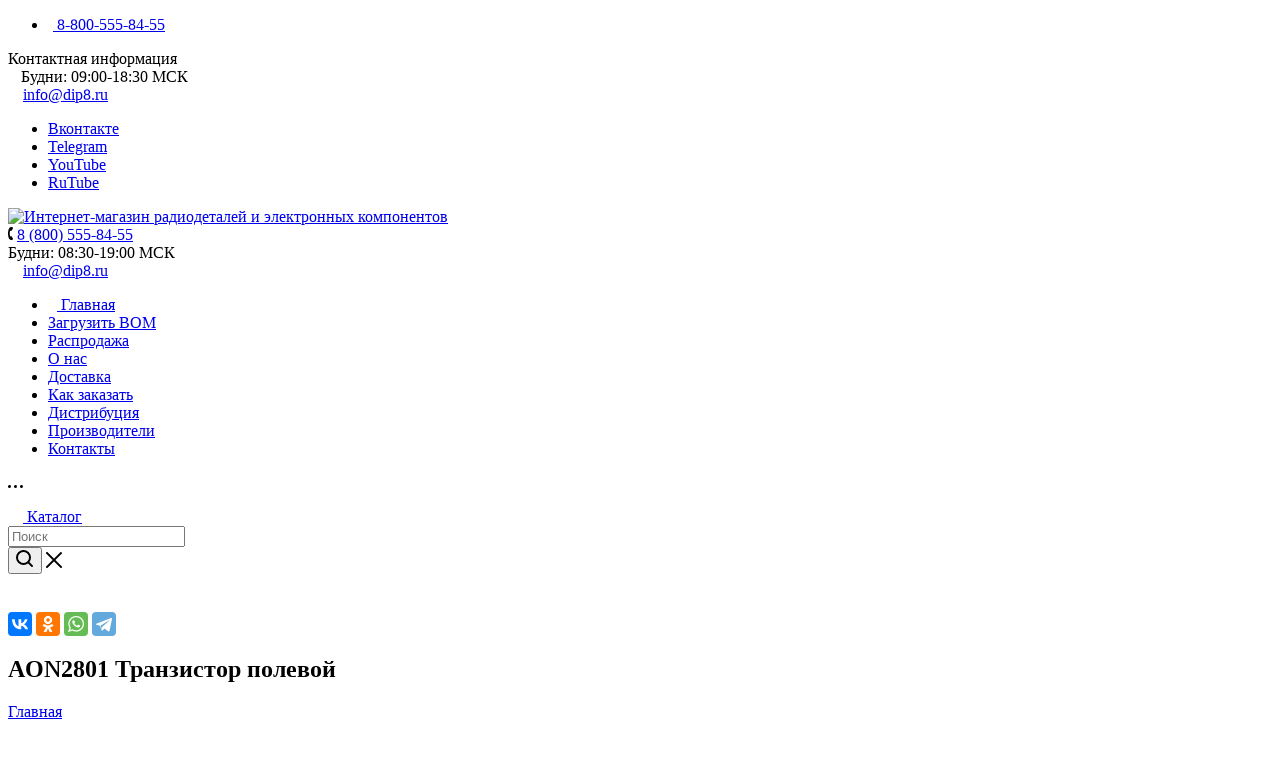

--- FILE ---
content_type: text/html; charset=UTF-8
request_url: https://dip8.ru/shop/product/aon2801_alo/
body_size: 37277
content:
<!DOCTYPE html>
<html xmlns="http://www.w3.org/1999/xhtml" xml:lang="ru" lang="ru"  >
<head><link rel="canonical" href="https://dip8.ru/shop/product/aon2801_alo/" />
	<title>AON2801 ALPHA &amp; OMEGA SEMICONDUCTOR | Купить, цены, характеристики</title>
	<meta name="viewport" content="initial-scale=1.0, width=device-width, maximum-scale=1" />
	<meta name="HandheldFriendly" content="true" />
	<meta name="yes" content="yes" />
	<meta name="apple-mobile-web-app-status-bar-style" content="black" />
	<meta name="SKYPE_TOOLBAR" content="SKYPE_TOOLBAR_PARSER_COMPATIBLE" />
	<meta name="robots" content="index, follow" />
	<meta name="description" content="AON2801 ALPHA &amp;amp; OMEGA SEMICONDUCTOR, Транзистор МОП р-канал.x2, полевой, -20В, -2А, 730мВт, DFN-6 в интернет-магазине DIP8.RU с доставкой по Москве и России — характеристики AON2801, цены, аналоги." />
	<script data-skip-moving="true">(function(w, d, n) {var cl = "bx-core";var ht = d.documentElement;var htc = ht ? ht.className : undefined;if (htc === undefined || htc.indexOf(cl) !== -1){return;}var ua = n.userAgent;if (/(iPad;)|(iPhone;)/i.test(ua)){cl += " bx-ios";}else if (/Windows/i.test(ua)){cl += ' bx-win';}else if (/Macintosh/i.test(ua)){cl += " bx-mac";}else if (/Linux/i.test(ua) && !/Android/i.test(ua)){cl += " bx-linux";}else if (/Android/i.test(ua)){cl += " bx-android";}cl += (/(ipad|iphone|android|mobile|touch)/i.test(ua) ? " bx-touch" : " bx-no-touch");cl += w.devicePixelRatio && w.devicePixelRatio >= 2? " bx-retina": " bx-no-retina";if (/AppleWebKit/.test(ua)){cl += " bx-chrome";}else if (/Opera/.test(ua)){cl += " bx-opera";}else if (/Firefox/.test(ua)){cl += " bx-firefox";}ht.className = htc ? htc + " " + cl : cl;})(window, document, navigator);</script>

<link href="/bitrix/js/ui/design-tokens/dist/ui.design-tokens.min.css?172509047423463"  rel="stylesheet" />
<link href="/bitrix/js/ui/fonts/opensans/ui.font.opensans.min.css?16690146342320"  rel="stylesheet" />
<link href="/bitrix/js/main/popup/dist/main.popup.bundle.min.css?173874801126589"  rel="stylesheet" />
<link href="/bitrix/cache/css/s1/aspro_max/page_488f1b4b51bd374b61ad2e1fd278e1f7/page_488f1b4b51bd374b61ad2e1fd278e1f7_v1.css?1768224794138624"  rel="stylesheet" />
<link href="/bitrix/cache/css/s1/aspro_max/template_e7ac12b9ecd750f8e373acacb7eaa1f1/template_e7ac12b9ecd750f8e373acacb7eaa1f1_v1.css?17690019341311505"  data-template-style="true" rel="stylesheet" />
	<script data-skip-moving="true">window.YA_METRIKA_ID = 15759445</script>
	

<script type="extension/settings" data-extension="currency.currency-core">{"region":"ru"}</script>


<link href="/bitrix/templates/aspro_max/css/critical.min.css?172509138324" data-skip-moving="true" rel="stylesheet">
<meta name="theme-color" content="#257de3">
<style>:root{--theme-base-color: #257de3;--theme-base-opacity-color: #257de31a;--theme-base-color-hue:212;--theme-base-color-saturation:77%;--theme-base-color-lightness:52%;}</style>
<style>html {--theme-page-width: 1500px;--theme-page-width-padding: 30px}</style>
<link href="/bitrix/templates/aspro_max/css/print.min.css?174653546020451" data-template-style="true" rel="stylesheet" media="print">
                    <script data-skip-moving="true" src="/bitrix/js/main/jquery/jquery-2.2.4.min.js"></script>
                    <script data-skip-moving="true" src="/bitrix/templates/aspro_max/js/speed.min.js?=1725091444"></script>
<link rel="shortcut icon" href="/favicon.svg" type="image/svg+xml" />
<!-- dev2fun module opengraph -->
<meta property="og:title" content="AON2801 ALPHA &amp;amp; OMEGA SEMICONDUCTOR | Купить, цены, характеристики"/>
<meta property="og:description" content="AON2801 ALPHA &amp; OMEGA SEMICONDUCTOR, Транзистор МОП р-канал.x2, полевой, -20В, -2А, 730мВт, DFN-6 в интернет-магазине DIP8.RU с доставкой по Москве и России &mdash; х..."/>
<meta property="og:url" content="https://dip8.ru/shop/product/aon2801_alo/"/>
<meta property="og:type" content="website"/>
<meta property="og:image" content="https://images.dip8.ru/m/a51997e9a3d3d06e891fd38f2e862d11.jpg"/>
<!-- /dev2fun module opengraph -->
<style>html {--fixed-header:80px;}</style>			<!--/include/header_include/head_custom.php — подключается внутри тега head;  -->
<!-- Яндекс.Вебмастер подтверждение-->
<meta name="yandex-verification" content="4273f7ed539e4ade" />
<meta name="yandex-verification" content="c66cc6e116015e96" />
<!-- Yandex.Metrika counter -->
<script data-skip-moving="true">
    (function(m,e,t,r,i,k,a){m[i]=m[i]||function(){(m[i].a=m[i].a||[]).push(arguments)};
        m[i].l=1*new Date();
        for (var j = 0; j < document.scripts.length; j++) {if (document.scripts[j].src === r) { return; }}
        k=e.createElement(t),a=e.getElementsByTagName(t)[0],k.async=1,k.src=r,a.parentNode.insertBefore(k,a)})
    (window, document, "script", "https://mc.yandex.ru/metrika/tag.js", "ym");
    ym(15759445, "init", {
        trackLinks:true,
        accurateTrackBounce:true,
        ecommerce:"dataLayer"
    });
</script>
<noscript><div><img src="https://mc.yandex.ru/watch/15759445" style="position:absolute; left:-9999px;" alt="" /></div></noscript>
<!-- /Yandex.Metrika counter -->		</head>
<body class="  site_s1  fill_bg_n catalog-delayed-btn-Y theme-light" id="main" data-site="/">
		
	<div id="panel"></div>
<!-- /include/header_include/body_top_custom.php — подключается после открывающегося тега body;. -->	
				<!--'start_frame_cache_basketitems-component-block'-->												<div id="ajax_basket"></div>
					<!--'end_frame_cache_basketitems-component-block'-->								<div class="cd-modal-bg"></div>
		<script data-skip-moving="true">var solutionName = 'arMaxOptions';</script>
		<script src="/bitrix/templates/aspro_max/js/setTheme.php?site_id=s1&site_dir=/" data-skip-moving="true"></script>
					<div class="burger-menu">
	<div class="burger-content">
		<div id="mobilemenu">
			<div class="mobilemenu-v1 scroller">
				<div class="wrap">
					<div id="menuInnerMob">
											</div>
													<!-- noindex -->
			<div class="menu middle mobile-menu-contacts">
				<ul>
					<li>
						<a rel="nofollow" href="tel:88005558455" class="dark-color no-decript">
							<i class="svg svg-phone"></i>
							<i class="svg svg-inline-phone  inline " aria-hidden="true"><svg width="5" height="13" ><use xlink:href="/bitrix/templates/aspro_max/images/svg/header_icons_srite.svg#phone_black"></use></svg></i>							<span>8-800-555-84-55</span>
													</a>
											</li>
				</ul>
			</div>
			<!-- /noindex -->
							<div class="contacts">
			<div class="title">Контактная информация</div>
										<div class="address">
					<i class="svg inline  svg-inline-address" aria-hidden="true" ><svg xmlns="http://www.w3.org/2000/svg" width="9" height="12" viewBox="0 0 9 12"><path class="cls-1" d="M959.135,82.315l0.015,0.028L955.5,87l-3.679-4.717,0.008-.013a4.658,4.658,0,0,1-.83-2.655,4.5,4.5,0,1,1,9,0A4.658,4.658,0,0,1,959.135,82.315ZM955.5,77a2.5,2.5,0,0,0-2.5,2.5,2.467,2.467,0,0,0,.326,1.212l-0.014.022,2.181,3.336,2.034-3.117c0.033-.046.063-0.094,0.093-0.142l0.066-.1-0.007-.009a2.468,2.468,0,0,0,.32-1.2A2.5,2.5,0,0,0,955.5,77Z" transform="translate(-951 -75)"/></svg></i>					Будни: 09:00-18:30 МСК				</div>
										<div class="email">
					<i class="svg inline  svg-inline-email" aria-hidden="true" ><svg xmlns="http://www.w3.org/2000/svg" width="11" height="9" viewBox="0 0 11 9"><path  data-name="Rectangle 583 copy 16" class="cls-1" d="M367,142h-7a2,2,0,0,1-2-2v-5a2,2,0,0,1,2-2h7a2,2,0,0,1,2,2v5A2,2,0,0,1,367,142Zm0-2v-3.039L364,139h-1l-3-2.036V140h7Zm-6.634-5,3.145,2.079L366.634,135h-6.268Z" transform="translate(-358 -133)"/></svg></i>					<a href="mailto:info@dip8.ru">info@dip8.ru</a>				</div>
								</div>
							<div class="social-icons">
		<!-- noindex -->
	<ul>
					<li class="vk">
				<a  href="https://vk.com/dip8ru"  target="_blank" rel="nofollow" title="Вконтакте">
					Вконтакте				</a>
			</li>
													<li class="telegram">
				<a  href="https://t.me/dip8ru"  target="_blank" rel="nofollow" title="Telegram">
					Telegram				</a>
			</li>
							<li class="ytb">
				<a  href="https://www.youtube.com/@DIPRU"  target="_blank" rel="nofollow" title="YouTube">
					YouTube				</a>
			</li>
							<li class="ytb rtb">
				<a  href="https://rutube.ru/channel/48851405/"  target="_blank" rel="nofollow" title="RuTube">
					RuTube				</a>
			</li>
																							</ul>
	<!-- /noindex -->
</div>				</div>
			</div>
		</div>
	</div>
</div>
<header class="header">
	<div class="maxwidth-theme">
		<div class="header-top">
			<div class="logo-block logo-pos_1"><a href="/"><img src="/logo.svg?v=HappyNewYear" alt="Интернет-магазин радиодеталей и электронных компонентов" title="Интернет-магазин электронных компонентов и радиодеталей DIP8.RU"></a>
			</div>
			<div class="header-top-content">
				<div class="header-subtop">
					<div class="content-block">
						<div class="row">
							<div class="col-md-6">
								<div class="phone phone-pos_1">
									<i class="svg inline  svg-inline-phone" aria-hidden="true">
										<svg class="" width="5" height="13" viewBox="0 0 5 13">
											<path class="cls-phone"
												d="M785.738,193.457a22.174,22.174,0,0,0,1.136,2.041,0.62,0.62,0,0,1-.144.869l-0.3.3a0.908,0.908,0,0,1-.805.33,4.014,4.014,0,0,1-1.491-.274c-1.2-.679-1.657-2.35-1.9-3.664a13.4,13.4,0,0,1,.024-5.081c0.255-1.316.73-2.991,1.935-3.685a4.025,4.025,0,0,1,1.493-.288,0.888,0.888,0,0,1,.8.322l0.3,0.3a0.634,0.634,0,0,1,.113.875c-0.454.8-.788,1.37-1.132,2.045-0.143.28-.266,0.258-0.557,0.214l-0.468-.072a0.532,0.532,0,0,0-.7.366,8.047,8.047,0,0,0-.023,4.909,0.521,0.521,0,0,0,.7.358l0.468-.075c0.291-.048.4-0.066,0.555,0.207h0Z"
												transform="translate(-782 -184)">
											</path>
										</svg>
									</i>
									<a href="tel:88005558455">
	<span>8 (800) 555-84-55</span>
</a>								</div>
							</div>
							<div class="col-md-3">
								<div class="worktime">
									<i class="svg inline fa black fa-clock-o" style="color: black"></i>
									<span>
										Будни: 08:30-19:00 МСК									</span>
								</div>
							</div>
							<div class="col-md-3">
								<div class="email">
									<i class="svg inline  svg-inline-email" aria-hidden="true">
										<svg xmlns="http://www.w3.org/2000/svg" width="11" height="9" viewBox="0 0 11 9">
											<path data-name="Rectangle 583 copy 16" class="cls-1"
												d="M367,142h-7a2,2,0,0,1-2-2v-5a2,2,0,0,1,2-2h7a2,2,0,0,1,2,2v5A2,2,0,0,1,367,142Zm0-2v-3.039L364,139h-1l-3-2.036V140h7Zm-6.634-5,3.145,2.079L366.634,135h-6.268Z"
												transform="translate(-358 -133)"></path>
										</svg>
									</i>
									<a href="mailto:info@dip8.ru">info@dip8.ru</a>								</div>
							</div>
						</div>
					</div>
				</div>
				<div class="header-subbottom">
					<div class="header-menu-wrp">
						<ul class="header-menu">
						<li>
				<a href="/" class="home-link">
					<div>
					<i class="svg inline  svg-inline-icon_discount" aria-hidden="true">
						<svg xmlns="http://www.w3.org/2000/svg" width="9" height="12" viewBox="0 0 9 12">
							<path data-name="Shape 943 copy 12" class="cls-1" d="M710,75l-7,7h3l-1,5,7-7h-3Z"
								transform="translate(-703 -75)"></path>
						</svg>
					</i>
					<span>Главная</span>
					</div>
				</a>
			</li>
								<li>
				<a href="/spec/" class="bom-link">
					<div>
													<i class="fa fa-download"></i>
												Загрузить BOM					</div>
				</a>
			</li>
								<li>
				<a href="/landings/sales/" class="sale-link">
					<div>
												Распродажа					</div>
				</a>
			</li>
								<li>
				<a href="/company/" >
					<div>
												О нас					</div>
				</a>
			</li>
								<li>
				<a href="/help/delivery/" >
					<div>
												Доставка					</div>
				</a>
			</li>
								<li>
				<a href="/help/how-to-order/" >
					<div>
												Как заказать					</div>
				</a>
			</li>
								<li>
				<a href="/distribyutsiya/" >
					<div>
												Дистрибуция					</div>
				</a>
			</li>
								<li>
				<a href="/manufacturer/" >
					<div>
												Производители					</div>
				</a>
			</li>
								<li>
				<a href="/contacts/" >
					<div>
												Контакты					</div>
				</a>
			</li>
			</ul>
<div class="more-menu">
	<div class="content-wrp">
		<svg width="16" height="3">
			<path id="Ellipse_267_copy_2" data-name="Ellipse 267 copy 2" class="cls-2"
					d="M1476.5,202a1.5,1.5,0,1,1,1.5-1.5A1.5,1.5,0,0,1,1476.5,202Zm-6,0a1.5,1.5,0,1,1,1.5-1.5A1.5,1.5,0,0,1,1470.5,202Zm-6,0a1.5,1.5,0,1,1,1.5-1.5A1.5,1.5,0,0,1,1464.5,202Z"
					transform="translate(-1463 -199)"></path>
			</path></path>
		</svg>
		<div class="more-menu-items">
			<ul>
				<!-- EMPTY BY DEFAULT -->
			</ul>
		</div>
	</div>
</div>
					</div>
					<div class="header-personal personal-pos_1">
						<div id="cabinetLink"></div>
					</div>
				</div>
			</div>
		</div>
	</div>
	<div class="header-bottom">
		<div class="maxwidth-theme">
			<div class="d-flex">
				<div class="header-catalog-link-wrp">
					<a class="header-catalog-link" href="/shop/">
						<svg xmlns="http://www.w3.org/2000/svg" width="15" height="12" viewBox="0 0 15 12">
							<defs>
								<style>.cls-1 {
									fill: #fff;
									fill-rule: evenodd;
								}</style>
							</defs>
							<path class="cls-1"
								d="M1,0H14a1,1,0,1,1,0,2H1A1,1,0,1,1,1,0ZM1,5H14a1,1,0,0,1,1,1h0a1,1,0,0,1-1,1H1A1,1,0,0,1,0,6H0A1,1,0,0,1,1,5Zm0,5H14a1,1,0,0,1,1,1h0a1,1,0,0,1-1,1H1a1,1,0,0,1-1-1H0A1,1,0,0,1,1,10Z"></path>
						</svg>
						<span>Каталог</span>
					</a>
				</div>
				<div class="header-search search-pos_1">
													<div class="search-wrapper">
			<div id="title-search_fixed">
				<form action="/shop/" class="search">
					<div class="search-input-div">
												<input class="search-input" id="title-search-input_fixed" type="text" name="q" value="" placeholder="Поиск" size="20" maxlength="50" autocomplete="off" />
											</div>
					<div class="search-button-div">
						<button class="btn btn-search has-ripple" type="submit">
							<i class="svg search2 inline " aria-hidden="true">
								<svg width="18" height="18">
									<path id="Rounded_Rectangle_616_copy_2" data-name="Rounded Rectangle 616 copy 2"
										class="cls-2"
										d="M1384.71,208.719a1,1,0,0,1-1.41,0l-3.26-3.288A7.4,7.4,0,0,1,1375.5,207a7.5,7.5,0,1,1,7.5-7.5,7.424,7.424,0,0,1-1.55,4.519l3.26,3.289A1,1,0,0,1,1384.71,208.719ZM1375.5,194a5.5,5.5,0,1,0,5.5,5.5A5.5,5.5,0,0,0,1375.5,194Z"
										transform="translate(-1368 -192)"></path>
								</svg>
							</i>
						</button>
						
						<span class="close-block inline-search-hide"><i class="svg inline  svg-inline-search svg-close close-icons colored_theme_hover" aria-hidden="true" ><svg xmlns="http://www.w3.org/2000/svg" width="16" height="16" viewBox="0 0 16 16"><path data-name="Rounded Rectangle 114 copy 3" class="cccls-1" d="M334.411,138l6.3,6.3a1,1,0,0,1,0,1.414,0.992,0.992,0,0,1-1.408,0l-6.3-6.306-6.3,6.306a1,1,0,0,1-1.409-1.414l6.3-6.3-6.293-6.3a1,1,0,0,1,1.409-1.414l6.3,6.3,6.3-6.3A1,1,0,0,1,340.7,131.7Z" transform="translate(-325 -130)"></path></svg></i></span>
					</div>
				</form>
			</div>
		</div>
					</div>
				<div class="header-buyer-panel panel-pos_1">
					<div id="basketFavoriteTop">					</div>
					<div id="cookieBasketTop"></div>
				</div>
			</div>
		</div>
	</div>
</header>
<div class="header-fixed">
	<div class="maxwidth-theme header-fixed-top-mob">
		<div class="d-flex">
			<div class="left">
				<div class="logo logo-pos_mob_2"></div>
			</div>
			<div class="right">
				<div class="contacts contacts-pos_mob_2"></div>
			</div>
		</div>
	</div>
	<div class="maxwidth-theme header-fixed-bottom-mob">
		<div class="d-flex">
			<div class="burger burger-btn mega-menu-btn">
				<i class="svg inline  svg-inline-burger dark" aria-hidden="true">
					<svg width="16" height="12" viewBox="0 0 16 12">
						<path data-name="Rounded Rectangle 81 copy 4" class="cls-1"
							d="M872,958h-8a1,1,0,0,1-1-1h0a1,1,0,0,1,1-1h8a1,1,0,0,1,1,1h0A1,1,0,0,1,872,958Zm6-5H864a1,1,0,0,1,0-2h14A1,1,0,0,1,878,953Zm0-5H864a1,1,0,0,1,0-2h14A1,1,0,0,1,878,948Z"
							transform="translate(-863 -946)" fill="#333"></path>
					</svg>
				</i>
			</div>
			<div class="logo logo-pos_2 logo-pos_mob_1"></div>
			<div class="search search-pos_2"></div>
			<div class="contacts contacts-pos_mob_1">
				<div class="phone phone-pos_2"></div>
				<div class="personal personal-pos_2"></div>
				<div class="panel panel-pos_2"></div>
			</div>
		</div>
	</div>
</div>
<div id="mobilefilter" class="scrollbar-filter"></div>	
	<div class="wraps hover_shine" id="content">
				<!--title_content-->
		<div class="top-block-wrapper">
	<section class="page-top maxwidth-theme ">
		<div class="topic">
			<div class="topic__inner">
																			<div class="share hover-block top">
					<div class="shares-block hover-block__item text-center colored_theme_hover_bg-block">
						<i class="svg  svg-inline-down colored_theme_hover_bg-el-svg" aria-hidden="true" ><svg class="svg svg-share"  xmlns="http://www.w3.org/2000/svg" width="14" height="16" viewBox="0 0 14 16"><path  data-name="Ellipse 223 copy 8" class="cls-1" d="M1613,203a2.967,2.967,0,0,1-1.86-.661l-3.22,2.01a2.689,2.689,0,0,1,0,1.3l3.22,2.01A2.961,2.961,0,0,1,1613,207a3,3,0,1,1-3,3,3.47,3.47,0,0,1,.07-0.651l-3.21-2.01a3,3,0,1,1,0-4.678l3.21-2.01A3.472,3.472,0,0,1,1610,200,3,3,0,1,1,1613,203Zm0,8a1,1,0,1,0-1-1A1,1,0,0,0,1613,211Zm-8-7a1,1,0,1,0,1,1A1,1,0,0,0,1605,204Zm8-5a1,1,0,1,0,1,1A1,1,0,0,0,1613,199Z" transform="translate(-1602 -197)"/></svg></i>						<div class="ya-share2 yashare-auto-init hover-block__item-wrapper" data-services="vkontakte,odnoklassniki,whatsapp,telegram"></div>					</div>
				</div>
												<div class="topic__heading">
					<h1 id="pagetitle">AON2801 Транзистор полевой</h1>				</div>
							</div>
		</div>
				<div id="navigation">
			<div class="breadcrumbs swipeignore" itemscope="" itemtype="http://schema.org/BreadcrumbList"><div class="breadcrumbs__item breadcrumbs__item--mobile" id="bx_breadcrumb_0" itemprop="itemListElement" itemscope itemtype="http://schema.org/ListItem"><a class="breadcrumbs__link" href="/" title="Главная" itemprop="item" onclick="ym(15759445, 'reachGoal', 'breadcrumb_item_click'); return true;"><span itemprop="name" class="breadcrumbs__item-name font_xs"><span>Главная</span></span><meta itemprop="position" content="1"></a></div><span class="breadcrumbs__separator">&mdash;</span><div class="breadcrumbs__item breadcrumbs__item--mobile breadcrumbs__item--visible-mobile" id="bx_breadcrumb_1" itemprop="itemListElement" itemscope itemtype="http://schema.org/ListItem"><a class="breadcrumbs__link" href="/shop/poluprovodniki/" title="Полупроводники" itemprop="item" onclick="ym(15759445, 'reachGoal', 'breadcrumb_item_click'); return true;"><i class="svg inline  svg-inline-colored_theme_hover_bg-el-svg" aria-hidden="true" ><svg xmlns="http://www.w3.org/2000/svg" width="6" height="10" viewBox="0 0 6 10"><path  data-name="Rounded Rectangle 1 copy" class="cls-1" d="M732.414,489.987l3.3,3.3a1.009,1.009,0,0,1,0,1.422,1,1,0,0,1-1.414,0l-4-4.01-0.007,0a1.012,1.012,0,0,1,0-1.424c0.008-.009.02-0.019,0.029-0.028l3.983-3.958a1,1,0,0,1,1.414,1.414Z" transform="translate(-730 -485)"/></svg></i><span itemprop="name" class="breadcrumbs__item-name font_xs"><span>Полупроводники</span></span><meta itemprop="position" content="2"></a></div><span class="breadcrumbs__separator">&mdash;</span><span class="breadcrumbs__item breadcrumbs__item--mobile" itemprop="itemListElement" itemscope itemtype="http://schema.org/ListItem"><link href="/shop/product/aon2801_alo/" itemprop="item" /><span><span itemprop="name" class="breadcrumbs__item-name font_xs">AON2801</span><meta itemprop="position" content="3"></span></span></div>		</div>
	</section>
</div>		<!--end-title_content-->

						<div class="wrapper_inner  ">
				<div class="container_inner flexbox flexbox--row-reverse flexbox--gap flexbox--gap-32 flexbox--align-start flexbox--justify-space-between ">
											<div class="right_block  wide_Y catalog_page catalog_page_detail ">
												<div class="middle  ">
																						<div class="container">

<div class="main-catalog-wrapper details js_wrapper_items flexbox flexbox--row-reverse flexbox--justify-space-between flexbox--align-start flexbox--gap flexbox--gap-32" >
	<div class="section-content-wrapper ">
							
		<div class="product-container catalog_detail js-notice-block detail element_custom_1 clearfix" itemscope itemtype="http://schema.org/Product">

<div class="product-view show_un_props main_item_wrapper product-view--mix  main_custom1">
	<!-- tpl bitrix/templates/aspro_max/components/bitrix/catalog.element/main_custom1 -->
<div class="basket_props_block" id="bx_basket_div_3285970" style="display: none;">
	</div>

		

<div class="product-info-wrapper">
	<div class="product-info  product-info--type2" id="bx_117848907_3285970">
						<meta itemprop="name" content="AON2801 Транзистор полевой" />
		<meta itemprop="category" content="Полупроводники" />
		<div class="flexbox flexbox--row">
			<div class="left-block-wrapper">
<div class="product-detail-gallery detail-gallery-big  detail-gallery-big--horizontal detail-gallery-big--ratio-square swipeignore js-notice-block__image width100">
    <div class=" product-detail-gallery-sticky ">
        <div class="product-detail-gallery__container flexbox flexbox--reverse detail-gallery-big-wrapper">
                        
            <div class="gallery-wrapper">
                                                    <div class="detail-gallery-big-slider-thumbs">
                        <div class="detail-gallery-big-slider-thumbs__inner">
                                <div class="gallery-slider-thumb__container">
        <div class="gallery-slider-thumb-button gallery-slider-thumb-button--prev slider-nav swiper-button-prev slider-nav--shadow" style="display: none">
            <i class="svg stroke-dark-light inline " aria-hidden="true"><svg width="7" height="12" ><use xlink:href="/bitrix/templates/aspro_max/images/svg/arrows.svg#left-7-12"></use></svg></i>        </div>
                    <div class="gallery-slider-thumb swiper slider-solution gallery-slider-thumb__container--hide-navigation thmb" 
            data-size="1"
            data-slide-class-list="gallery__item gallery__item--thumb swiper-slide pointer"
            data-plugin-options='{"direction":"horizontal","init":false,"loop":false,"navigation":{"nextEl":".gallery-slider-thumb-button--next","prevEl":".gallery-slider-thumb-button--prev"},"pagination":false,"slidesPerView":"auto","spaceBetween":4,"slidesOffsetAfter":1,"type":"detail_gallery_thumb","watchSlidesProgress":true,"threshold":7}'
                        >
                                    <div class="gallery__thumb-wrapper thumb swiper-wrapper">
                                            </div>
                            </div>
                <div class="gallery-slider-thumb-button gallery-slider-thumb-button--next slider-nav swiper-button-next slider-nav--shadow" style="display: none">
            <i class="svg stroke-dark-light inline " aria-hidden="true"><svg width="7" height="12" ><use xlink:href="/bitrix/templates/aspro_max/images/svg/arrows.svg#right-7-12"></use></svg></i>        </div>
    </div>
                                                    </div>
                    </div>
                                <div class="detail-gallery-big-slider-main">
                    <div class="detail-gallery-big-slider-main__inner">
                        <div class="detail-gallery-big-slider-main__ratio-wrap">
                            <div class="detail-gallery-big-slider-main__ratio-inner">
                                <div class="detail-stickers-wrap ">
                                                                                                                                                                                    </div>
                                
<div class="detail-gallery-big-slider short-nav swiper slider-solution slider-solution--show-nav-hover " 
data-slide-class-list="swiper-slide swiper-slide--height-auto detail-gallery-big__item detail-gallery-big__item--big"
    data-plugin-options='{"direction":"horizontal","init":false,"keyboard":{"enabled":true},"loop":false,"touchEventsTarget":"container","pagination":{"enabled":true,"el":".detail-gallery-big-slider-main  .swiper-pagination"},"navigation":{"nextEl":".detail-gallery-big-slider-main  .swiper-button-next","prevEl":".detail-gallery-big-slider-main  .swiper-button-prev"},"slidesPerView":1,"type":"detail_gallery_main","preloadImages":false,"thumbs":{"swiper":".gallery-slider-thumb"}}'
>
            <div class="swiper-wrapper">
                                                            <div id="photo-0" class="swiper-slide swiper-slide--height-auto detail-gallery-big__item detail-gallery-big__item--big ">
                                            <a  href="https://images.dip8.ru/m/a51997e9a3d3d06e891fd38f2e862d11.jpg"  data-fancybox="gallery" data-thumb="https://images.dip8.ru/m/a51997e9a3d3d06e891fd38f2e862d11.jpg" class="detail-gallery-big__link popup_link fancy " title="AON2801" rel="nofollow">
                            <img itemprop="image" class="detail-gallery-big__picture rounded3 "  data-src="" src="https://images.dip8.ru/m/a51997e9a3d3d06e891fd38f2e862d11.jpg" data-xpreview="https://images.dip8.ru/m/a51997e9a3d3d06e891fd38f2e862d11.jpg"  alt="AON2801" title="AON2801"/>
                        </a>
                                    </div>
                    </div>
                    <div class="swiper-button-prev swiper-nav swiper-nav--hide-600"></div>
            <div class="swiper-button-next swiper-nav swiper-nav--hide-600"></div>
            </div>
    <div class="swiper-pagination visible-xs swiper-pagination--bottom swiper-pagionation-bullet--line-to-600"></div>
                                                            </div>
                        </div>
                    </div>
                </div>
            </div>
        </div>
        <div style="text-align: center;margin-top: 10px;">
    <span style="font-size: 12px;color: #777;">* Изображения носят ознакомительный характер, внешний вид товара может отличаться.</span>
</div>    </div>
</div>
				<div class="docs_props_wrap">
            <div class="docs_wrap">
            <div class="char_block rounded3 files_block">
                <div class="row flexbox">
                                            <div class="col-md-6 col-sm-6 col-xs-12">
                            <div class="file_type pdf">
                                <i class="icon"></i>
                                <div class="description">
                                    <a target="_blank"  href="https://datasheet.dip8.ru/b3502fae482007a176972f8c2f3b03dd.pdf"  class="dark_link font_xs php-check-modified php-check-attr-href"
                                    title="AON2801 даташит" rel="nofollow">AON2801<br>Datasheet.pdf</a>
                                </div>
                            </div>
                        </div>
                                                        </div>
            </div>
        </div>
    <div class="ordered-block desktop-props-list ">
        <div class="char_block scrolled-props bordered rounded3 js-scrolled">
            <table class="props_list nbg">
                <tbody class="js-offers-prop">
                                            <tr>
                            <td class="char_name"><div class="props_item muted777"><span class="font_xs"> Производитель</span></div></td>
                            <td class="char_value muted777"><span class="js-prop-value font_xs" itemprop="manufacturer">ALPHA & OMEGA SEMICONDUCTOR</span></td>
                        </tr>
                                                                <tr>
                            <td class="char_name"><div class="props_item muted777"><span class="font_xs">Страна бренда</span></div></td>
                            <td class="char_value muted777"><span class="js-prop-value font_xs">США</span></td>
                        </tr>
                                            <tr class="js-prop-replace" itemprop="additionalProperty" itemscope itemtype="http://schema.org/PropertyValue">
                            <td class="char_name">
                                <div class="props_item ">
                                    <span itemprop="name" class="js-prop-title font_xs">Категория</span>
                                                                    </div>
                            </td>
                            <td class="char_value">
                                <span class="js-prop-value font_xs" itemprop="value">
                                                                            Транзистор                                                                    </span>
                            </td>
                        </tr>
                                            <tr class="js-prop-replace" itemprop="additionalProperty" itemscope itemtype="http://schema.org/PropertyValue">
                            <td class="char_name">
                                <div class="props_item ">
                                    <span itemprop="name" class="js-prop-title font_xs">Тип</span>
                                                                    </div>
                            </td>
                            <td class="char_value">
                                <span class="js-prop-value font_xs" itemprop="value">
                                                                            полевой                                                                    </span>
                            </td>
                        </tr>
                                            <tr class="js-prop-replace" itemprop="additionalProperty" itemscope itemtype="http://schema.org/PropertyValue">
                            <td class="char_name">
                                <div class="props_item ">
                                    <span itemprop="name" class="js-prop-title font_xs">Вид</span>
                                                                    </div>
                            </td>
                            <td class="char_value">
                                <span class="js-prop-value font_xs" itemprop="value">
                                                                            N-MOSFET                                                                    </span>
                            </td>
                        </tr>
                                            <tr class="js-prop-replace" itemprop="additionalProperty" itemscope itemtype="http://schema.org/PropertyValue">
                            <td class="char_name">
                                <div class="props_item ">
                                    <span itemprop="name" class="js-prop-title font_xs">Монтаж</span>
                                                                    </div>
                            </td>
                            <td class="char_value">
                                <span class="js-prop-value font_xs" itemprop="value">
                                                                            SMD                                                                    </span>
                            </td>
                        </tr>
                                            <tr class="js-prop-replace" itemprop="additionalProperty" itemscope itemtype="http://schema.org/PropertyValue">
                            <td class="char_name">
                                <div class="props_item ">
                                    <span itemprop="name" class="js-prop-title font_xs">Ток стока, А</span>
                                                                    </div>
                            </td>
                            <td class="char_value">
                                <span class="js-prop-value font_xs" itemprop="value">
                                                                            2                                                                    </span>
                            </td>
                        </tr>
                                            <tr class="js-prop-replace" itemprop="additionalProperty" itemscope itemtype="http://schema.org/PropertyValue">
                            <td class="char_name">
                                <div class="props_item ">
                                    <span itemprop="name" class="js-prop-title font_xs">Корпус (Полупроводники)</span>
                                                                    </div>
                            </td>
                            <td class="char_value">
                                <span class="js-prop-value font_xs" itemprop="value">
                                                                            DFN6                                                                    </span>
                            </td>
                        </tr>
                                            <tr class="js-prop-replace" itemprop="additionalProperty" itemscope itemtype="http://schema.org/PropertyValue">
                            <td class="char_name">
                                <div class="props_item ">
                                    <span itemprop="name" class="js-prop-title font_xs">Напряжение сток-исток, В</span>
                                                                    </div>
                            </td>
                            <td class="char_value">
                                <span class="js-prop-value font_xs" itemprop="value">
                                                                            20                                                                    </span>
                            </td>
                        </tr>
                                            <tr class="js-prop-replace" itemprop="additionalProperty" itemscope itemtype="http://schema.org/PropertyValue">
                            <td class="char_name">
                                <div class="props_item ">
                                    <span itemprop="name" class="js-prop-title font_xs">Мощность, Вт</span>
                                                                    </div>
                            </td>
                            <td class="char_value">
                                <span class="js-prop-value font_xs" itemprop="value">
                                                                            0.73                                                                    </span>
                            </td>
                        </tr>
                                            <tr class="js-prop-replace" itemprop="additionalProperty" itemscope itemtype="http://schema.org/PropertyValue">
                            <td class="char_name">
                                <div class="props_item ">
                                    <span itemprop="name" class="js-prop-title font_xs">Срок гарантии (мес.)</span>
                                                                    </div>
                            </td>
                            <td class="char_value">
                                <span class="js-prop-value font_xs" itemprop="value">
                                                                            12                                                                    </span>
                            </td>
                        </tr>
                                                            </tbody>
            </table>
            <table class="props_list nbg" id="bx_117848907_3285970_sku_prop"></table>
        </div>
        <div class="additional_props"></div>
    </div>
</div>			</div>
			<div class="product-main">
								<div class="product-info-headnote clearfix">
					<div class="flexbox flexbox--row align-items-center justify-content-between flex-wrap">
												<div class="col-auto">
							<div class="brand with-name"><!-- mod -->
								<span class="name-title">Артикул:</span> <span class="copy_paste" title="Копировать артикул"><span class="item_name" itemprop="mpn">AON2801</span><i class="fa fa-files-o"></i></span><br>
                                <span class="name-title">Производитель:</span> <span class="brand__link" itemprop="brand">ALPHA & OMEGA SEMICONDUCTOR</span>
							</div>
						</div>
												<div class="col-auto wish-col">
							<div class="product-info-headnote__inner">
																<div class="product-info-headnote__toolbar">
																										<div class="like_icons list static icons long" data-size="1">
																														<div class="wish_item_button item-action">
										<span title="В избранное" data-title="В избранное" data-title_added="В избранном" data-quantity="5" class="wish_item to rounded3 btn btn-xs font_upper_xs btn-transparent js-item-action" data-action="favorite" data-item="3925010" data-iblock="98"><i class="svg inline  svg-inline-wish ncolor colored" aria-hidden="true" ><svg xmlns="http://www.w3.org/2000/svg" width="16" height="13" viewBox="0 0 16 13"><defs><style>.clsw-1{fill:#fff;fill-rule:evenodd;}</style></defs><path class="clsw-1" d="M506.755,141.6l0,0.019s-4.185,3.734-5.556,4.973a0.376,0.376,0,0,1-.076.056,1.838,1.838,0,0,1-1.126.357,1.794,1.794,0,0,1-1.166-.4,0.473,0.473,0,0,1-.1-0.076c-1.427-1.287-5.459-4.878-5.459-4.878l0-.019A4.494,4.494,0,1,1,500,135.7,4.492,4.492,0,1,1,506.755,141.6Zm-3.251-5.61A2.565,2.565,0,0,0,501,138h0a1,1,0,1,1-2,0h0a2.565,2.565,0,0,0-2.506-2,2.5,2.5,0,0,0-1.777,4.264l-0.013.019L500,145.1l5.179-4.749c0.042-.039.086-0.075,0.126-0.117l0.052-.047-0.006-.008A2.494,2.494,0,0,0,503.5,135.993Z" transform="translate(-492 -134)"/></svg></i></span>
									</div>
																																													</div>
														</div>
							</div>
						</div>
					</div>
				</div>
									<div class="preview-text-block">
						<div class="font_xs text-block toggle_preview_text" itemprop="description">
															Транзистор МОП р-канал.x2, полевой, -20В, -2А, 730мВт, DFN-6													</div>
													<div class="more-char-link">
                                <span class="choise colored_theme_text_with_hover font_sxs dotted to-props" data-block=".scrolled-props">Все характеристики</span>
                                                                    <span class="choise colored_theme_text_with_hover font_sxs dotted to-docs" data-block=".docs_props_wrap">Документация</span>
                                                            </div>
											</div>
				<div class="mobile_datasheets"></div>
								<div class="js-sales"></div>
				
				<div class="flexbox flexbox--row flex-wrap align-items-normal">
										<div class="product-action main-offer-info-left">
						<div class="info_item">
							<div class="middle-info-wrapper main_item_wrapper">
																<!--'start_frame_cache_qepX1R'-->									<div class="">
																																																																																																																							<div class="prices_block">
																						<div class="cost prices detail">
																																		<div class="with_matrix  with_old price_matrix_wrapper " style="display:none;">
						<div class="prices-wrapper">
							<div class="price price_value_block font-bold font_mxs"><span class="values_wrapper"></span></div>
															<div class="price discount"><span class="values_wrapper font_xs muted"></span></div>
													</div>
													<div class="sale_block matrix" style="display:none;">
								<div class="sale_wrapper font_xxs">
																			<div class="sale-number rounded2">
											<div class="value">-<span></span>%</div>
											<div class="inner-sale rounded1">
												<div class="text">
													<span class="title">Экономия</span>
													<span class="values_wrapper"></span>
												</div>
											</div>
										</div>
																		<div class="clearfix"></div>
								</div>
							</div>
											</div>
																				<div class="js_price_wrapper">
																																																																																																												<div class="with_matrix price_matrix_wrapper">
						<div class="prices-wrapper">
																								<div class="price font-bold font_mxs">
																					<div class="price_value_block values_wrapper">
																								<span class="price_value">27.33</span><span class="price_currency"> руб.</span></div><span class="price_measure">/шт</span>																			</div>
																														</div>
											</div>
																																																																	<div class="price_matrix_block">
																						<div class="price_matrix_wrapper ">
																											<div class="price_wrapper_block clearfix">
									<div class="price_interval pull-left font_xs muted777">
																				<div>от 5 до 49 шт</div>
									</div>
															<div class="prices-wrapper pull-right text-right">
																			<div class="price font-bold font_xs" data-currency="RUB" data-value="27.33">
																																			<span><span class="values_wrapper"><span class="price_value">27.33</span><span class="price_currency"> руб.</span></span><span class="price_measure">/шт</span></span>
																					</div>
																	</div>
															</div>
																												<div class="price_wrapper_block clearfix">
									<div class="price_interval pull-left font_xs muted777">
																				<div>от 50 до 149 шт</div>
									</div>
															<div class="prices-wrapper pull-right text-right">
																			<div class="price font-bold font_xs" data-currency="RUB" data-value="24.1">
																																			<span><span class="values_wrapper"><span class="price_value">24.10</span><span class="price_currency"> руб.</span></span><span class="price_measure">/шт</span></span>
																					</div>
																	</div>
															</div>
																												<div class="price_wrapper_block clearfix">
									<div class="price_interval pull-left font_xs muted777">
																				<div>от 150 до 499 шт</div>
									</div>
															<div class="prices-wrapper pull-right text-right">
																			<div class="price font-bold font_xs" data-currency="RUB" data-value="22.7">
																																			<span><span class="values_wrapper"><span class="price_value">22.70</span><span class="price_currency"> руб.</span></span><span class="price_measure">/шт</span></span>
																					</div>
																	</div>
															</div>
																												<div class="price_wrapper_block clearfix">
									<div class="price_interval pull-left font_xs muted777">
																				<div>от 500 до 2999 шт</div>
									</div>
															<div class="prices-wrapper pull-right text-right">
																			<div class="price font-bold font_xs" data-currency="RUB" data-value="20.89">
																																			<span><span class="values_wrapper"><span class="price_value">20.89</span><span class="price_currency"> руб.</span></span><span class="price_measure">/шт</span></span>
																					</div>
																	</div>
															</div>
																												<div class="price_wrapper_block clearfix">
									<div class="price_interval pull-left font_xs muted777">
																				<div>от 3000 до 5999 шт</div>
									</div>
															<div class="prices-wrapper pull-right text-right">
																			<div class="price font-bold font_xs" data-currency="RUB" data-value="19.5">
																																			<span><span class="values_wrapper"><span class="price_value">19.50</span><span class="price_currency"> руб.</span></span><span class="price_measure">/шт</span></span>
																					</div>
																	</div>
															</div>
																												<div class="price_wrapper_block clearfix">
									<div class="price_interval pull-left font_xs muted777">
																				<div>от 6000 шт</div>
									</div>
															<div class="prices-wrapper pull-right text-right">
																			<div class="price font-bold font_xs" data-currency="RUB" data-value="18.33">
																																			<span><span class="values_wrapper"><span class="price_value">18.33</span><span class="price_currency"> руб.</span></span><span class="price_measure">/шт</span></span>
																					</div>
																	</div>
															</div>
																			</div>
															</div>
																																																																	</div>
																							</div>
																																																								<div class="quantity_block_wrapper">
																							</div>
										</div>
																				
																			</div>
								<!--'end_frame_cache_qepX1R'-->																								<div class="js-services"></div>
							</div>
														
														
																				</div>
					</div>
					<div class="product-action main-offer-info-right"><div class="blockquote-light">
								<div class="buy_block">
																			<div class="offer_buy_block buys_wrapp">
											<div class="counter_wrapp big list clearfix">
																																																			<div class="counter_block_inner">
												<div class="counter_block md" data-item="3925010">
							<span class="minus dark-color" id="bx_117848907_3285970_quant_down" data-min='5'><i class="svg inline  svg-inline-wish ncolor colored1" aria-hidden="true" ><svg width="11" height="1" viewBox="0 0 11 1"><rect width="11" height="1" rx="0.5" ry="0.5"/></svg></i></span>
							<input type="text" class="text" id="bx_117848907_3285970_quantity" name="quantity" value="5" />
							<span class="plus dark-color" id="bx_117848907_3285970_quant_up" data-max='2120'><i class="svg inline  svg-inline-wish ncolor colored1" aria-hidden="true" ><svg width="11" height="11" viewBox="0 0 11 11"><path d="M1034.5,193H1030v4.5a0.5,0.5,0,0,1-1,0V193h-4.5a0.5,0.5,0,0,1,0-1h4.5v-4.5a0.5,0.5,0,0,1,1,0V192h4.5A0.5,0.5,0,0,1,1034.5,193Z" transform="translate(-1024 -187)"/></svg></i></span>
						</div>
													</div>
												
												<div id="bx_117848907_3285970_basket_actions" class="button_block type_block ">
													<!--noindex-->
														<span data-value="27.33" data-currency="RUB" class="btn-lg to-cart btn btn-default transition_bg animate-load" data-item="3925010" data-float_ratio="1" data-ratio="5" data-bakset_div="bx_basket_div_3925010" data-props="" data-part_props="N" data-add_props="Y"  data-empty_props="" data-offers="Y" data-iblockID="96"  data-quantity="5"><i class="svg inline  svg-inline-fw ncolor colored" aria-hidden="true" title="В корзину"><svg class="" width="19" height="16" viewBox="0 0 19 16"><path data-name="Ellipse 2 copy 9" class="cls-1" d="M956.047,952.005l-0.939,1.009-11.394-.008-0.952-1-0.953-6h-2.857a0.862,0.862,0,0,1-.952-1,1.025,1.025,0,0,1,1.164-1h2.327c0.3,0,.6.006,0.6,0.006a1.208,1.208,0,0,1,1.336.918L943.817,947h12.23L957,948v1Zm-11.916-3,0.349,2h10.007l0.593-2Zm1.863,5a3,3,0,1,1-3,3A3,3,0,0,1,945.994,954.005ZM946,958a1,1,0,1,0-1-1A1,1,0,0,0,946,958Zm7.011-4a3,3,0,1,1-3,3A3,3,0,0,1,953.011,954.005ZM953,958a1,1,0,1,0-1-1A1,1,0,0,0,953,958Z" transform="translate(-938 -944)"></path></svg></i><span>В корзину</span></span><a rel="nofollow" href="/basket/" class="btn-lg in-cart btn btn-default transition_bg" data-item="3925010"  style="display:none;"><i class="svg inline  svg-inline-fw ncolor colored" aria-hidden="true" title="В корзине"><svg xmlns="http://www.w3.org/2000/svg" width="19" height="18" viewBox="0 0 19 18"><path  data-name="Rounded Rectangle 906 copy 3" class="cls-1" d="M1005.97,4556.22l-1.01,4.02a0.031,0.031,0,0,0-.01.02,0.87,0.87,0,0,1-.14.29,0.423,0.423,0,0,1-.05.07,0.7,0.7,0,0,1-.2.18,0.359,0.359,0,0,1-.1.07,0.656,0.656,0,0,1-.21.08,1.127,1.127,0,0,1-.18.03,0.185,0.185,0,0,1-.07.02H993c-0.03,0-.056-0.02-0.086-0.02a1.137,1.137,0,0,1-.184-0.04,0.779,0.779,0,0,1-.207-0.08c-0.031-.02-0.059-0.04-0.088-0.06a0.879,0.879,0,0,1-.223-0.22s-0.007-.01-0.011-0.01a1,1,0,0,1-.172-0.43l-1.541-6.14H988a1,1,0,1,1,0-2h3.188a0.3,0.3,0,0,1,.092.02,0.964,0.964,0,0,1,.923.76l1.561,6.22h9.447l0.82-3.25a1,1,0,0,1,1.21-.73A0.982,0.982,0,0,1,1005.97,4556.22Zm-7.267.47c0,0.01,0,.01,0,0.01a1,1,0,0,1-1.414,0l-2.016-2.03a0.982,0.982,0,0,1,0-1.4,1,1,0,0,1,1.414,0l1.305,1.31,4.3-4.3a1,1,0,0,1,1.41,0,1.008,1.008,0,0,1,0,1.42ZM995,4562a3,3,0,1,1-3,3A3,3,0,0,1,995,4562Zm0,4a1,1,0,1,0-1-1A1,1,0,0,0,995,4566Zm7-4a3,3,0,1,1-3,3A3,3,0,0,1,1002,4562Zm0,4a1,1,0,1,0-1-1A1,1,0,0,0,1002,4566Z" transform="translate(-987 -4550)"/></svg></i><span>В корзине</span></a><span class="hidden" data-js-item-name=""></span>													<!--/noindex-->
												</div>
											</div>
																																																																																																																																																					</div>
																	</div>
                                <!--start --><!--'start_frame_cache_QfHh6Q'-->                                        <div class="text-form muted777 ncolor with_preview inited fw-norm">
                                            <div class="catalog-info green catalog-delivery-preview-title" data-section="delivery"><i class="fa fa-truck catalog-info green fs18" aria-hidden="true"></i> Допоставка: <b class="b_amount">2120 шт</b> <span class="by_margin">за</span> <b>4 недели</b></div>                                                    <div class="label-row">
                            <span class="price_interval font_xs">
                   Мин. к-во: <b>5 шт</b>                </span>
                                        <span class="price_interval font_xs">
                    Кратность: <b>5 шт</b>                </span>
                    </div>
                                                </div>
																					<div class="properties__container properties props_list">
												<div class="properties__item properties__item--compact">
													<div class="properties__title muted properties__item--inline char_name font_sxs">
														<span class="props_item">Код для заказа:</span>
                                                        <span class="properties__value darken">
                                                            1264593_39                                                        </span>
													</div>
												</div>
											</div>
										<!--'end_frame_cache_QfHh6Q'-->								<!--end -->
							</div>					</div>
					                    <div class="ordered-block js-offers-scroll ">
						                                            </div>
				</div>
												<div class="price_txt muted font_sxs">
									</div>
			</div>
		</div>
							<span itemprop="offers" itemscope itemtype="http://schema.org/AggregateOffer" style="display:none;">
																												<span itemprop="offers" itemscope itemtype="http://schema.org/Offer">
						<span itemprop="priceSpecification" itemscope itemtype="http://schema.org/PriceSpecification">
							<meta itemprop="minPrice" content="18.33" />
							<meta itemprop="maxPrice" content="27.33" />
							<meta itemprop="priceCurrency" content="RUB" />
						</span>
						<link itemprop="availability" href="http://schema.org/InStock" />
											</span>
				<meta itemprop="lowPrice" content="18.33" />
				<meta itemprop="highPrice" content="27.33" />
				<meta itemprop="priceCurrency" content="RUB" />
				<link itemprop="availability" href="http://schema.org/InStock" />
				<link itemprop="itemCondition" href="https://schema.org/NewCondition" />
				<link itemprop="url" href="https://dip8.ru/shop/product/aon2801_alo/">
				<meta itemprop="offerCount" content="1" />
			</span>
			</div>
</div>
		
		



<!-- /tpl bitrix/templates/aspro_max/components/bitrix/catalog.element/main_custom1 -->			
		
	
	<div class="maxwidth-theme bottom-info-wrapper">
		<div class="bottom-info product-view--side-left">
																																							<div class="ordered-block goods">
							
													</div>
																																																																													<div class="ordered-block desc">
							<div class="ordered-block__title option-font-bold font_lg">
								Описание							</div>
									<div class="content detail-text-wrap">
							Транзистор полевой N-MOSFET AON2801 от ALPHA & OMEGA SEMICONDUCTOR представляет собой высококачественный компонент для SMD монтажа. С током стока в 2 А и напряжением сток-исток в 20 В, этот транзистор обладает мощностью 0,73 Вт и заключен в компактный корпус DFN6. Отличается надежностью и долговечностью, что делает его идеальным выбором для различных областей применения, где требуется эффективное управление энергией. Модель AON2801 обеспечит высокую производительность вашей электроники.					</div>
							</div>
																																												<div class="ordered-block mobile_props_title">
						<div class="ordered-block__title option-font-bold font_lg">
							Характеристики						</div>
						<div class="mobile_props_list"></div>
					</div>
																																																																																																																																																												<div class="gifts">
</div>
																																																						</div>
		<div class="left_block sticky-sidebar-custom product-side">
																				<div class="brand-detail">
										<div class="brand-detail-info bordered rounded3">
																						<div class="brand-detail-info__preview">
																									<div class="detail_link_section link font_xs"><a href="/shop/poluprovodniki/" target="_blank">Все товары категории</a></div>
																								<div class="detail_link_brand link font_xs"><a href="/manufacturer/alo/" target="_blank">Все товары бренда ALPHA & OMEGA SEMICONDUCTOR</a></div>
											</div>
										</div>
									</div>
						
										<div class="side-block side-block--feedback rounded2 bordered box-shadow colored_theme_hover_bg-block">
					<div class="side-block__top text-center">
						<i class="svg  svg-inline-icon colored" aria-hidden="true" ><svg xmlns="http://www.w3.org/2000/svg" width="58" height="56" viewBox="0 0 58 56"><path  data-name="Rounded Rectangle 704 copy 6" class="cls-1" d="M1592,2335v32h-53.23c-3.39-.04-4.76-1.41-4.77-4.75V2335l1-2,9.56-6.8,1.56,1.25-9.59,6.89,26.47,18.72,26.47-18.72-9.59-6.89,1.56-1.25,9.56,6.8Zm-2,1.41c-0.81.58-1.84,1.33-3,2.16h0c-6.09,4.39-16.19,11.62-20.96,14.89a7.139,7.139,0,0,0-.64.5,3.413,3.413,0,0,1-2.4,1.04,3.259,3.259,0,0,1-2.38-1.03,5.842,5.842,0,0,0-.58-0.44c-4.71-3.27-14.9-10.57-21.04-14.97-1.16-.83-2.2-1.58-3-2.15V2362a3.075,3.075,0,0,0,.21,1.1c0.8-.68,1.79-1.53,2.9-2.48,3.2-2.75,7.47-6.4,11.45-9.82l1.76,1.24-11.61,9.93-3.11,2.67a3,3,0,0,0,1.4.36h48a3,3,0,0,0,1.4-.36l-3.11-2.67-11.61-9.93,1.76-1.24c3.98,3.42,8.25,7.07,11.45,9.82h0c1.11,0.95,2.1,1.8,2.89,2.48a2.879,2.879,0,0,0,.22-1.1v-25.59Zm-2.77,30.59H1592v-4.77C1591.99,2365.58,1590.63,2366.96,1587.23,2367ZM1565,2340a2,2,0,1,1-2-2A2.006,2.006,0,0,1,1565,2340Zm3.28-14.31c-3.51,3.51-4.19,3.1-4.28,7.31a1,1,0,0,1-2,0c0.01-4.41,1.2-5.46,4.76-8.68,1.54-1.46,3.23-3.28,3.25-5.45,0.03-4.16-3.42-5.9-6.64-5.92-4.07-.03-6.28,1.85-7.07,5.15a6.009,6.009,0,0,0-.3,1.9h0a1,1,0,0,1-1.99.03h-0.02a7.332,7.332,0,0,1,.61-3.04c1.24-3.67,4.34-5.98,8.89-5.98,4.65,0,8.5,2.89,8.5,7.73C1571.99,2321.88,1570.42,2323.68,1568.28,2325.69Z" transform="translate(-1534 -2311)"/><path class="op-cls" d="M1539,2338l23.94,16,24.06-16v24h-48v-24Z" transform="translate(-1534 -2311)"/></svg></i>						<div class="side-block__text side-block__text--small">
							<p class="introtext">Нужна консультация?</p>
Наши специалисты ответят на любой интересующий вопрос						</div>
					</div>
					<div class="side-block__bottom side-block__bottom--last">
						<span class="btn btn-lg btn-transparent round-ignore btn-wide font_upper animate-load colored_theme_hover_bg-el has-ripple" data-event="jqm" data-param-form_id="ASK" data-name="ask">Задать вопрос</span>
					</div>
				</div>
					</div>
	</div>
			<!--'start_frame_cache_des'--><!--'end_frame_cache_des'--></div>		</div>
		
									</div>
		</div>													                                                                                            </div>                                                         						</div>                                                                 </div>                                                                 </div>                                     </div>                             </div>                     
        <footer id="footer">
            <div class="footer-v1">
	<div class="footer-inner">
		<div class="footer_top">
			<div class="maxwidth-theme">
				<div class="row">
					<div class="col-sm-12 col-md-6 col-lg-4">
						<div class="first_bottom_menu">
									<div class="bottom-menu">
		<div class="items">
																													 				<div class="item 0 childs   accordion-close " data-parent="#bottom_catalog1" data-target="#bottom_catalog1" >
					<div class="title">
													<span>Интернет-магазин</span>
											</div>
											<div class="compact_arrow">
	                    	<i class="svg  svg-inline-down colored_theme_hover_bg-el" aria-hidden="true" ><svg xmlns="http://www.w3.org/2000/svg" width="8" height="5" viewBox="0 0 8 5"><path  data-name="Rounded Rectangle 890 copy 2" class="cls-1" d="M517.778,610.8a0.721,0.721,0,0,1-1.016,0L514,607.769l-2.79,3.028a0.715,0.715,0,1,1-1.01-1.011l3.273-3.552c0.009-.009.012-0.021,0.021-0.03a0.723,0.723,0,0,1,1.017,0,0.022,0.022,0,0,1,0,0l3.265,3.577A0.712,0.712,0,0,1,517.778,610.8Z" transform="translate(-510 -606)"/></svg></i>						</div>
									</div>
																								<div id="bottom_catalog1" class="wrap panel-collapse wrap_compact_mobile">
																 				<div class="item 1    "  >
					<div class="title">
													<a href="/shop/avtomatika/">Автоматика</a>
											</div>
									</div>
																															 				<div class="item 2    "  >
					<div class="title">
													<a href="/shop/ventilyatory/">Вентиляторы</a>
											</div>
									</div>
																															 				<div class="item 3    "  >
					<div class="title">
													<a href="/shop/izmerenija/">Измерения</a>
											</div>
									</div>
																															 				<div class="item 4    "  >
					<div class="title">
													<a href="/shop/instrumenty_i_oborudovanie/">Инструменты и материалы</a>
											</div>
									</div>
																															 				<div class="item 5    "  >
					<div class="title">
													<a href="/shop/istochniki_pitanija/">Источники питания</a>
											</div>
									</div>
																															 				<div class="item 6    "  >
					<div class="title">
													<a href="/shop/krepej_i_korpusa/">Крепеж и корпуса</a>
											</div>
									</div>
																															 				<div class="item 7    "  >
					<div class="title">
													<a href="/shop/istochniki_sveta/">Оптоэлектроника</a>
											</div>
									</div>
																															 				<div class="item 8    "  >
					<div class="title">
													<a href="/shop/passivnye_komponenty/">Пассивные компоненты</a>
											</div>
									</div>
																															 				<div class="item 9    "  >
					<div class="title">
													<a href="/shop/pereklyuchateli/">Переключатели</a>
											</div>
									</div>
																															 				<div class="item 10    "  >
					<div class="title">
													<a href="/shop/poluprovodniki/">Полупроводники</a>
											</div>
									</div>
																															 				<div class="item 11    "  >
					<div class="title">
													<a href="/shop/istochniki_zvuka/">Преобразователи звука</a>
											</div>
									</div>
																															 				<div class="item 12    "  >
					<div class="title">
													<a href="/shop/provoda_i_kabeli/">Провода и кабели</a>
											</div>
									</div>
																															 				<div class="item 13    "  >
					<div class="title">
													<a href="/shop/razyemy/">Разъемы</a>
											</div>
									</div>
																															 				<div class="item 14    "  >
					<div class="title">
													<a href="/shop/rele/">Реле</a>
											</div>
									</div>
																															 				<div class="item 15    "  >
					<div class="title">
													<a href="/shop/silovaya_elektronika/">Электротехника</a>
											</div>
									</div>
													</div>
									</div>
	</div>
						</div>
					</div>
					<div class="col-sm-6 col-md-3  col-lg-2">
						<div class="second_bottom_menu">
									<div class="bottom-menu">
		<div class="items">
																													 				<div class="item 0 childs   accordion-close " data-parent="#bottom_company" data-target="#bottom_company" >
					<div class="title">
													<span>О Компании</span>
											</div>
											<div class="compact_arrow">
	                    	<i class="svg  svg-inline-down colored_theme_hover_bg-el" aria-hidden="true" ><svg xmlns="http://www.w3.org/2000/svg" width="8" height="5" viewBox="0 0 8 5"><path  data-name="Rounded Rectangle 890 copy 2" class="cls-1" d="M517.778,610.8a0.721,0.721,0,0,1-1.016,0L514,607.769l-2.79,3.028a0.715,0.715,0,1,1-1.01-1.011l3.273-3.552c0.009-.009.012-0.021,0.021-0.03a0.723,0.723,0,0,1,1.017,0,0.022,0.022,0,0,1,0,0l3.265,3.577A0.712,0.712,0,0,1,517.778,610.8Z" transform="translate(-510 -606)"/></svg></i>						</div>
									</div>
																								<div id="bottom_company" class="wrap panel-collapse wrap_compact_mobile">
																 				<div class="item 1    "  >
					<div class="title">
													<a href="/company/">О DIP8</a>
											</div>
									</div>
																															 				<div class="item 2    "  >
					<div class="title">
													<a href="/news/">Новости</a>
											</div>
									</div>
																															 				<div class="item 3    "  >
					<div class="title">
													<a href="/contacts/">Контакты</a>
											</div>
									</div>
																															 				<div class="item 4    "  >
					<div class="title">
													<a href="/distribyutsiya/">Дистрибуция</a>
											</div>
									</div>
																															 				<div class="item 5    "  >
					<div class="title">
													<a href="/legal/public-offer/">Договор публичной оферты</a>
											</div>
									</div>
																															 				<div class="item 6    "  >
					<div class="title">
													<a href="/legal/privacy-personal-data/">Политика конфиденциальности</a>
											</div>
									</div>
													</div>
									</div>
	</div>
						</div>
					</div>
					<div class="col-sm-6 col-md-3 col-lg-2">
						<div class="third_bottom_menu">
									<div class="bottom-menu">
		<div class="items">
																													 				<div class="item 0 childs   accordion-close " data-parent="#bottom_help" data-target="#bottom_help" >
					<div class="title">
													<span>Покупателю</span>
											</div>
											<div class="compact_arrow">
	                    	<i class="svg  svg-inline-down colored_theme_hover_bg-el" aria-hidden="true" ><svg xmlns="http://www.w3.org/2000/svg" width="8" height="5" viewBox="0 0 8 5"><path  data-name="Rounded Rectangle 890 copy 2" class="cls-1" d="M517.778,610.8a0.721,0.721,0,0,1-1.016,0L514,607.769l-2.79,3.028a0.715,0.715,0,1,1-1.01-1.011l3.273-3.552c0.009-.009.012-0.021,0.021-0.03a0.723,0.723,0,0,1,1.017,0,0.022,0.022,0,0,1,0,0l3.265,3.577A0.712,0.712,0,0,1,517.778,610.8Z" transform="translate(-510 -606)"/></svg></i>						</div>
									</div>
																								<div id="bottom_help" class="wrap panel-collapse wrap_compact_mobile">
																 				<div class="item 1    "  >
					<div class="title">
													<a href="/help/how-to-order/">Как оформить заказ</a>
											</div>
									</div>
																															 				<div class="item 2    "  >
					<div class="title">
													<a href="/help/payment/">Способы оплаты</a>
											</div>
									</div>
																															 				<div class="item 3    "  >
					<div class="title">
													<a href="/help/delivery/">Способы доставки</a>
											</div>
									</div>
																															 				<div class="item 4    "  >
					<div class="title">
													<a href="/legal/return-policy/">Возврат и обмен</a>
											</div>
									</div>
																															 				<div class="item 5    "  >
					<div class="title">
													<a href="/calcs/">Калькуляторы</a>
											</div>
									</div>
																															 				<div class="item 6    "  >
					<div class="title">
													<a href="/smd_codes/">Справочник SMD</a>
											</div>
									</div>
																															 				<div class="item 7    "  >
					<div class="title">
													<a href="/articles/">Статьи</a>
											</div>
									</div>
																															 				<div class="item 8    "  >
					<div class="title">
													<a href="/glossarij/">Глоссарий</a>
											</div>
									</div>
																															 				<div class="item 9    "  >
					<div class="title">
													<a href="/help/">Шаблоны бланков</a>
											</div>
									</div>
													</div>
									</div>
	</div>
						</div>
					</div>
					<div class="col-md-12 col-sm-9 col-lg-4 contact-block">
						<div class="last_bottom_menu">
							<div class="info">
	<div class="email blocks" style="display: none">
		<span>Интернет-магазин электронных компонентов "DIP8.RU"</span>
	</div>
	<div class="row">
		<div class="col-md-12 col-sm-12">
			<div class="phone blocks">
				<div class="inline-block">
					<div class="phone blocks">
						<div class="inline-block">
							<!-- noindex -->
							<div class="phone with_dropdown white sm">
								<div class="wrap">
									<div id="bottomhones">
										<i class="svg inline  svg-inline-phone" aria-hidden="true"><svg xmlns="http://www.w3.org/2000/svg" width="5" height="11" viewBox="0 0 5 11"><path data-name="Shape 51 copy 13" class="cls-1" d="M402.738,141a18.086,18.086,0,0,0,1.136,1.727,0.474,0.474,0,0,1-.144.735l-0.3.257a1,1,0,0,1-.805.279,4.641,4.641,0,0,1-1.491-.232,4.228,4.228,0,0,1-1.9-3.1,9.614,9.614,0,0,1,.025-4.3,4.335,4.335,0,0,1,1.934-3.118,4.707,4.707,0,0,1,1.493-.244,0.974,0.974,0,0,1,.8.272l0.3,0.255a0.481,0.481,0,0,1,.113.739c-0.454.677-.788,1.159-1.132,1.731a0.43,0.43,0,0,1-.557.181l-0.468-.061a0.553,0.553,0,0,0-.7.309,6.205,6.205,0,0,0-.395,2.079,6.128,6.128,0,0,0,.372,2.076,0.541,0.541,0,0,0,.7.3l0.468-.063a0.432,0.432,0,0,1,.555.175h0Z" transform="translate(-399 -133)"></path></svg></i><a rel="nofollow" href="tel:88005558455">8 (800) 555-84-55</a>
									</div>
								</div>
							</div>
								<!-- /noindex -->
							</div>
						</div>
									</div>
								</div>
			</div>
			<div class="col-md-12 col-sm-12">
				<div class="email blocks">
					<i class="svg inline  svg-inline-email" aria-hidden="true"><svg xmlns="http://www.w3.org/2000/svg" width="11" height="9" viewBox="0 0 11 9"><path data-name="Rectangle 583 copy 16" class="cls-1" d="M367,142h-7a2,2,0,0,1-2-2v-5a2,2,0,0,1,2-2h7a2,2,0,0,1,2,2v5A2,2,0,0,1,367,142Zm0-2v-3.039L364,139h-1l-3-2.036V140h7Zm-6.634-5,3.145,2.079L366.634,135h-6.268Z" transform="translate(-358 -133)"></path></svg></i>					<a href="mailto:info@dip8.ru">info@dip8.ru</a>
				</div>
							</div>
			<div class="col-md-12 col-sm-12">
				<div class="address blocks" >
					<i class="svg inline  svg-inline-addr" aria-hidden="true"><svg xmlns="http://www.w3.org/2000/svg" width="9" height="12" viewBox="0 0 9 12"><path class="cls-1" d="M959.135,82.315l0.015,0.028L955.5,87l-3.679-4.717,0.008-.013a4.658,4.658,0,0,1-.83-2.655,4.5,4.5,0,1,1,9,0A4.658,4.658,0,0,1,959.135,82.315ZM955.5,77a2.5,2.5,0,0,0-2.5,2.5,2.467,2.467,0,0,0,.326,1.212l-0.014.022,2.181,3.336,2.034-3.117c0.033-.046.063-0.094,0.093-0.142l0.066-.1-0.007-.009a2.468,2.468,0,0,0,.32-1.2A2.5,2.5,0,0,0,955.5,77Z" transform="translate(-951 -75)"></path></svg></i>	
					<div>
						<span>115230</span>,
						<span>Россия</span>,
						<span>Москва</span>, 
						<span>ул. Электролитный проезд, 3с83</span>
					</div>
				</div>
							</div>
		</div>
	</div>						</div>
					</div>
				</div>
				<div class="row">
					<div class="col-md-8 col-sm-12 col-lg-8 footer_middle">
						<div class="social-block">
							<div class="social-icons">
		<!-- noindex -->
	<ul>
					<li class="vk">
				<a  href="https://vk.com/dip8ru"  target="_blank" rel="nofollow" title="Вконтакте">
					Вконтакте				</a>
			</li>
													<li class="telegram">
				<a  href="https://t.me/dip8ru"  target="_blank" rel="nofollow" title="Telegram">
					Telegram				</a>
			</li>
							<li class="ytb">
				<a  href="https://www.youtube.com/@DIPRU"  target="_blank" rel="nofollow" title="YouTube">
					YouTube				</a>
			</li>
							<li class="ytb rtb">
				<a  href="https://rutube.ru/channel/48851405/"  target="_blank" rel="nofollow" title="RuTube">
					RuTube				</a>
			</li>
																							</ul>
	<!-- /noindex -->
</div>						</div>
					</div>
					<div class="col-md-4 col-sm-12 col-lg-4 info">
						<div class="subscribe">
																				<div class="col-md-12 col-sm-12">
							<div class="subscribe_button">
								<span class="btn" data-event="jqm" data-param-id="subscribe" data-param-type="subscribe" data-name="subscribe">Подписаться на рассылку<i class="svg inline  svg-inline-subscribe" aria-hidden="true" ><svg xmlns="http://www.w3.org/2000/svg" width="21" height="16" viewBox="0 0 21 16"><path  data-name="Rounded Rectangle 873 copy 3" class="cls-1" d="M286,133.856a0.949,0.949,0,0,1,0,.226c0,0.006,0,.013,0,0.02a0.955,0.955,0,0,1-.112.357l-4.958,10.883a0.927,0.927,0,0,1-.046.153,0.974,0.974,0,0,1-.179.214h0a0.974,0.974,0,0,1-.28.2c-0.017.008-.032,0.019-0.05,0.026a0.972,0.972,0,0,1-.267.063,1.07,1.07,0,0,1-.127.012,0.989,0.989,0,0,1-.213-0.036,1.01,1.01,0,0,1-.132-0.022c-0.021-.009-0.035-0.027-0.056-0.036s-0.036-.007-0.052-0.016l-3.133-1.8-3.523,4.4a22.232,22.232,0,0,1-.2.229,0.96,0.96,0,0,1-.218.147,1.048,1.048,0,0,1-.1.047,0.975,0.975,0,0,1-.3.06c-0.019,0-.035.011-0.054,0.011s-0.017,0-.026,0a0.968,0.968,0,0,1-.293-0.06,0.821,0.821,0,0,1-.1-0.033,0.792,0.792,0,0,1-.082-0.028,0.906,0.906,0,0,1-.131-0.116,0.73,0.73,0,0,1-.233-0.284,0.887,0.887,0,0,1-.069-0.142,1.032,1.032,0,0,1-.043-0.213A0.964,0.964,0,0,1,271,148v-6.986l-5.32-3.05a0.979,0.979,0,0,1-.618-0.621,1.19,1.19,0,0,1-.044-0.118c0-.014-0.012-0.024-0.014-0.039a0.749,0.749,0,0,1,0-.082,0.966,0.966,0,0,1,1.118-1.112L284.851,133c0.027,0,.052.005,0.078,0s0.047,0,.071,0a0.98,0.98,0,0,1,.307.037,0.906,0.906,0,0,1,.089.042,0.96,0.96,0,0,1,.233.128,1.008,1.008,0,0,1,.122.13,0.957,0.957,0,0,1,.119.15c0.011,0.018.029,0.029,0.039,0.048a1,1,0,0,1,.059.212,0.661,0.661,0,0,1,.028.074A0.226,0.226,0,0,1,286,133.856Zm-6.453,9.739,3.332-7.314-8.3,4.467ZM273,145.17l1.651-2.064L273,142.16v3.01Zm-0.462-5.59,6.83-3.676-10.359,1.653Z" transform="translate(-265 -133)"/></svg></i></span>
							</div>
						</div>
												</div>
					</div>
				</div>
			</div>
		</div>
		<div class="footer_bottom">
			<div class="maxwidth-theme">
				<div class="row">
					<div class="link_block col-md-6 col-sm-6 pull-right">
						<div class="pull-right">
							<div class="pays">
								<i title="PayKeeper" class="paykeeper"></i>
<i title="Cash" class="cacsh"></i>
<i title="Mir" class="mir"></i>
<i title="Sberbank" class="sbrf"></i>
<i title="Alfa" class="alfa"></i>
<i title="MasterCard" class="mastercard"></i>
<i title="Visa" class="visa"></i>
							</div>
						</div>
						<div class="pull-right">
													</div>
					</div>
					<div class="copy-block col-md-6 col-sm-6 pull-left">
						<div class="copy font_xs pull-left">
							2007-2026 &copy;<br>Интернет-магазин электронных компонентов «DIP8.RU»<br>Проект ООО «Группа Айтекс»						</div>
						<div id="bx-composite-banner" class="pull-left"></div>
					</div>
				</div>
			</div>
		</div>
	</div>
</div>
<script type="application/ld+json"> 
	{
	"@context": "https://schema.org",
	"@type": "OnlineStore",
	"name": "Интернет-магазин DIP8.RU",
	"description": "Интернет-магазин электронных компонентов и радиодеталей DIP8.RU — свыше 2.000.000 товаров в каталоге оптом и в розницу с доставкой по России.",
	"url": "https://dip8.ru",	
	"logo": "https://dip8.ru/favicon.svg",
	"image": "https://dip8.ru/logo.svg?v=HappyNewYear",
	"email": "info@dip8.ru",
	"telephone": "+7-800-555-84-55",
	"areaServed": {
		"@type": "Country",
		"name": "Россия",
		"alternateName": "RU"
	},
	"address": {
		"@type": "PostalAddress",
		"addressCountry": "RU",
		"addressLocality": "Москва",
		"streetAddress": "ул. Электролитный проезд, 3с8",
		"postalCode": "115230"		
	},
	"geo": {
		"@type": "GeoCoordinates",
		"latitude": 55.677697,
		"longitude": 37.616890
	},
	"contactPoint": {
		"@type": "ContactPoint",
		"contactType": "Склад",
		"telephone": "+7-499-460-68-95"
	},
	"subOrganization": [
	{
			"@type": "LocalBusiness",
			"name": "Интернет-магазин DIP8.RU - Санкт-Петербург",
			"description": "Интернет-магазин электронных компонентов и радиодеталей DIP8.RU в Санкт-Петербурге — свыше 2.000.000 товаров в каталоге оптом и в розницу с доставкой по России.",
			"url": "https://dip8.ru/contacts/sankt_petersburg/",	
			"logo": "https://dip8.ru/favicon.svg",
			"image": "https://dip8.ru/logo.svg?v=HappyNewYear",
			"email": "info@dip8.ru",
			"telephone": "+7-800-555-84-55",
			"areaServed": {
				"@type": "Country",
				"name": "Россия",
				"alternateName": "RU"
			},
			"address": {
				"@type": "PostalAddress",
				"addressCountry": "RU",
				"addressLocality": "Санкт-Петербург",
				"streetAddress": "Лиговский проспект, 271"
			},      
			"geo": {
				"@type": "GeoCoordinates",
				"latitude": 59.905357,
				"longitude": 30.342404
			}
		},		
	{
			"@type": "LocalBusiness",
			"name": "Интернет-магазин DIP8.RU - Екатеринбург",
			"description": "Интернет-магазин электронных компонентов и радиодеталей DIP8.RU в Екатеринбурге — свыше 2.000.000 товаров в каталоге оптом и в розницу с доставкой по России.",
			"url": "https://dip8.ru/contacts/ekaterinburg/",	
			"logo": "https://dip8.ru/favicon.svg",
			"image": "https://dip8.ru/logo.svg?v=HappyNewYear",
			"email": "info@dip8.ru",
			"telephone": "+7-800-555-84-55",
			"areaServed": {
				"@type": "Country",
				"name": "Россия",
				"alternateName": "RU"
			},
			"address": {
				"@type": "PostalAddress",
				"addressCountry": "RU",
				"addressLocality": "Екатеринбург",
				"streetAddress": "улица Гагарина, 47"
			},      
			"geo": {
				"@type": "GeoCoordinates",
				"latitude": 56.838376,
				"longitude": 60.647663
			}
		},		
	{
			"@type": "LocalBusiness",
			"name": "Интернет-магазин DIP8.RU - Новосибирск",
			"description": "Интернет-магазин электронных компонентов и радиодеталей DIP8.RU в Новосибирске — свыше 2.000.000 товаров в каталоге оптом и в розницу с доставкой по России.",
			"url": "https://dip8.ru/contacts/novosibirsk/",	
			"logo": "https://dip8.ru/favicon.svg",
			"image": "https://dip8.ru/logo.svg?v=HappyNewYear",
			"email": "info@dip8.ru",
			"telephone": "+7-800-555-84-55",
			"areaServed": {
				"@type": "Country",
				"name": "Россия",
				"alternateName": "RU"
			},
			"address": {
				"@type": "PostalAddress",
				"addressCountry": "RU",
				"addressLocality": "Новосибирск",
				"streetAddress": "улица Большевистская, 48"
			},      
			"geo": {
				"@type": "GeoCoordinates",
				"latitude": 54.996960,
				"longitude": 82.964151
			}
		},		
	{
			"@type": "LocalBusiness",
			"name": "Интернет-магазин DIP8.RU - Казань",
			"description": "Интернет-магазин электронных компонентов и радиодеталей DIP8.RU в Казани — свыше 2.000.000 товаров в каталоге оптом и в розницу с доставкой по России.",
			"url": "https://dip8.ru/contacts/kazan/",	
			"logo": "https://dip8.ru/favicon.svg",
			"image": "https://dip8.ru/logo.svg?v=HappyNewYear",
			"email": "info@dip8.ru",
			"telephone": "+7-800-555-84-55",
			"areaServed": {
				"@type": "Country",
				"name": "Россия",
				"alternateName": "RU"
			},
			"address": {
				"@type": "PostalAddress",
				"addressCountry": "RU",
				"addressLocality": "Казань",
				"streetAddress": "улица Гвардейская, 16а"
			},      
			"geo": {
				"@type": "GeoCoordinates",
				"latitude": 55.790205,
				"longitude": 49.170518
			}
		},		
	{
			"@type": "LocalBusiness",
			"name": "Интернет-магазин DIP8.RU - Красноярск",
			"description": "Интернет-магазин электронных компонентов и радиодеталей DIP8.RU в Красноярске — свыше 2.000.000 товаров в каталоге оптом и в розницу с доставкой по России.",
			"url": "https://dip8.ru/contacts/krasnoyarsk/",	
			"logo": "https://dip8.ru/favicon.svg",
			"image": "https://dip8.ru/logo.svg?v=HappyNewYear",
			"email": "info@dip8.ru",
			"telephone": "+7-800-555-84-55",
			"areaServed": {
				"@type": "Country",
				"name": "Россия",
				"alternateName": "RU"
			},
			"address": {
				"@type": "PostalAddress",
				"addressCountry": "RU",
				"addressLocality": "Красноярск",
				"streetAddress": "улица Белинского, 1"
			},      
			"geo": {
				"@type": "GeoCoordinates",
				"latitude": 56.018766,
				"longitude": 92.896383
			}
		}		
	]
	}
</script>
<!-- marketnig popups -->
<!--'start_frame_cache_cdmcEY'-->	<!--'end_frame_cache_cdmcEY'--><!-- /marketnig popups -->        </footer>
        <div class="bx_areas">
	</div>
	<div class="inline-search-block fixed with-close big">
		<div class="search-wrapper search-maxwidth-wrapper">
			<div id="title-search">
				<form action="/shop/" class="search">
					<div class="search-input-div">
						<input class="search-input" id="title-search-input" type="text" name="q" value="" placeholder="Поиск" size="20" maxlength="50" autocomplete="off" />
					</div>
					<div class="search-button-div">
						<button class="btn btn-search btn-default btn-lg " type="submit" name="s" value="Найти">Найти</button>
						
						<span class="close-block inline-search-hide"><i class="svg inline  svg-inline-search svg-close close-icons colored_theme_hover" aria-hidden="true" ><svg xmlns="http://www.w3.org/2000/svg" width="16" height="16" viewBox="0 0 16 16"><path data-name="Rounded Rectangle 114 copy 3" class="cccls-1" d="M334.411,138l6.3,6.3a1,1,0,0,1,0,1.414,0.992,0.992,0,0,1-1.408,0l-6.3-6.306-6.3,6.306a1,1,0,0,1-1.409-1.414l6.3-6.3-6.293-6.3a1,1,0,0,1,1.409-1.414l6.3,6.3,6.3-6.3A1,1,0,0,1,340.7,131.7Z" transform="translate(-325 -130)"></path></svg></i></span>
					</div>
				</form>
			</div>
		</div>
	</div>
<!--'start_frame_cache_basketitems-block'-->
														<!--'end_frame_cache_basketitems-block'-->																								<div class="basket_fly_forms basket_fill_WHITE">
						<div class="wrap_cont">
							<div class="opener">
																	<div title="Заказать звонок" class="colored_theme_hover_text">
						<span class="forms callback-block animate-load" data-event="jqm" data-param-form_id="CALLBACK" data-name="callback"></span>
						<div class="wraps_icon_block form callback">
							<i class="svg icon  inline " aria-hidden="true"><svg width="18" height="18" ><use xlink:href="/bitrix/templates/aspro_max/images/svg/header_icons_srite.svg#callback"></use></svg></i>						</div>
					</div>
													<div title="Оставить отзыв" class="colored_theme_hover_text">
						<span class="forms review-block animate-load" data-event="jqm" data-param-form_id="REVIEW" data-name="review"></span>
						<div class="wraps_icon_block form review">
							<i class="svg icon  inline " aria-hidden="true"><svg width="19" height="20" ><use xlink:href="/bitrix/templates/aspro_max/images/svg/header_icons_srite.svg#review"></use></svg></i>						</div>
					</div>
													<div title="Задать вопрос" class="colored_theme_hover_text">
						<span class="forms ask-block animate-load" data-event="jqm" data-param-form_id="ASK" data-name="ask"></span>
						<div class="wraps_icon_block ask">
							<i class="svg icon  inline " aria-hidden="true"><svg width="19" height="14" ><use xlink:href="/bitrix/templates/aspro_max/images/svg/header_icons_srite.svg#ask"></use></svg></i>						</div>
					</div>
											</div>
						</div>
					</div>
				
					<div id="body_iframe_wrapper"></div>
<div id="popup_iframe_wrapper"></div>
<!-- dip8 analytics -->
        <!--noindex-->
<div class="cookie-wrap">
    <div class="cookie-warning-block maxwidth-theme">
        <div class="warning-block-content">
            <div class="pw-text">Я соглашаюсь с тем, что владелец сайта использует файлы cookie для повышения удобства работы на сайте и сервис Яндекс.Метрика. Оставаясь на сайте, я соглашаюсь с <a target="_blank" href="/legal/privacy-personal-data/">политикой их применения</a>.</div>
            <div class="btn-ok-block">
                <button class="btn btn-default btn-lg js-btn-closeCookie">Принять</button>
            </div>
        </div>
    </div>
</div>
<!--/noindex-->    <script>if(!window.BX)window.BX={};if(!window.BX.message)window.BX.message=function(mess){if(typeof mess==='object'){for(let i in mess) {BX.message[i]=mess[i];} return true;}};</script>
<script>(window.BX||top.BX).message({"JS_CORE_LOADING":"Загрузка...","JS_CORE_NO_DATA":"- Нет данных -","JS_CORE_WINDOW_CLOSE":"Закрыть","JS_CORE_WINDOW_EXPAND":"Развернуть","JS_CORE_WINDOW_NARROW":"Свернуть в окно","JS_CORE_WINDOW_SAVE":"Сохранить","JS_CORE_WINDOW_CANCEL":"Отменить","JS_CORE_WINDOW_CONTINUE":"Продолжить","JS_CORE_H":"ч","JS_CORE_M":"м","JS_CORE_S":"с","JSADM_AI_HIDE_EXTRA":"Скрыть лишние","JSADM_AI_ALL_NOTIF":"Показать все","JSADM_AUTH_REQ":"Требуется авторизация!","JS_CORE_WINDOW_AUTH":"Войти","JS_CORE_IMAGE_FULL":"Полный размер"});</script><script src="/bitrix/js/main/core/core.min.js?1742483146225353"></script><script>BX.Runtime.registerExtension({"name":"main.core","namespace":"BX","loaded":true});</script>
<script>BX.setJSList(["\/bitrix\/js\/main\/core\/core_ajax.js","\/bitrix\/js\/main\/core\/core_promise.js","\/bitrix\/js\/main\/polyfill\/promise\/js\/promise.js","\/bitrix\/js\/main\/loadext\/loadext.js","\/bitrix\/js\/main\/loadext\/extension.js","\/bitrix\/js\/main\/polyfill\/promise\/js\/promise.js","\/bitrix\/js\/main\/polyfill\/find\/js\/find.js","\/bitrix\/js\/main\/polyfill\/includes\/js\/includes.js","\/bitrix\/js\/main\/polyfill\/matches\/js\/matches.js","\/bitrix\/js\/ui\/polyfill\/closest\/js\/closest.js","\/bitrix\/js\/main\/polyfill\/fill\/main.polyfill.fill.js","\/bitrix\/js\/main\/polyfill\/find\/js\/find.js","\/bitrix\/js\/main\/polyfill\/matches\/js\/matches.js","\/bitrix\/js\/main\/polyfill\/core\/dist\/polyfill.bundle.js","\/bitrix\/js\/main\/core\/core.js","\/bitrix\/js\/main\/polyfill\/intersectionobserver\/js\/intersectionobserver.js","\/bitrix\/js\/main\/lazyload\/dist\/lazyload.bundle.js","\/bitrix\/js\/main\/polyfill\/core\/dist\/polyfill.bundle.js","\/bitrix\/js\/main\/parambag\/dist\/parambag.bundle.js"]);
</script>
<script>BX.Runtime.registerExtension({"name":"aspro_bootstrap","namespace":"window","loaded":true});</script>
<script>BX.Runtime.registerExtension({"name":"aspro_logo","namespace":"window","loaded":true});</script>
<script>(window.BX||top.BX).message({"CT_BST_SEARCH_BUTTON2":"Найти","SEARCH_IN_SITE_FULL":"По всему сайту","SEARCH_IN_SITE":"Везде","SEARCH_IN_CATALOG_FULL":"По каталогу","SEARCH_IN_CATALOG":"Каталог"});</script>
<script>BX.Runtime.registerExtension({"name":"aspro_searchtitle","namespace":"window","loaded":true});</script>
<script>BX.Runtime.registerExtension({"name":"ui.design-tokens","namespace":"window","loaded":true});</script>
<script>BX.Runtime.registerExtension({"name":"ui.fonts.opensans","namespace":"window","loaded":true});</script>
<script>BX.Runtime.registerExtension({"name":"main.popup","namespace":"BX.Main","loaded":true});</script>
<script>BX.Runtime.registerExtension({"name":"popup","namespace":"window","loaded":true});</script>
<script>BX.Runtime.registerExtension({"name":"currency.currency-core","namespace":"BX.Currency","loaded":true});</script>
<script>BX.Runtime.registerExtension({"name":"currency","namespace":"window","loaded":true});</script>
<script>BX.Runtime.registerExtension({"name":"aspro_swiper_init","namespace":"window","loaded":true});</script>
<script>BX.Runtime.registerExtension({"name":"aspro_swiper","namespace":"window","loaded":true});</script>
<script>BX.Runtime.registerExtension({"name":"aspro_swiper_main_styles","namespace":"window","loaded":true});</script>
<script>BX.Runtime.registerExtension({"name":"aspro_swiper_events","namespace":"window","loaded":true});</script>
<script>BX.Runtime.registerExtension({"name":"aspro_hash_location","namespace":"window","loaded":true});</script>
<script>BX.Runtime.registerExtension({"name":"aspro_tabs_history","namespace":"window","loaded":true});</script>
<script>BX.Runtime.registerExtension({"name":"aspro_countdown","namespace":"window","loaded":true});</script>
<script>BX.Runtime.registerExtension({"name":"aspro_ikSelect","namespace":"window","loaded":true});</script>
<script>BX.Runtime.registerExtension({"name":"ls","namespace":"window","loaded":true});</script>
<script>BX.Runtime.registerExtension({"name":"aspro_owl_carousel","namespace":"window","loaded":true});</script>
<script>BX.Runtime.registerExtension({"name":"aspro_catalog_element","namespace":"window","loaded":true});</script>
<script>BX.Runtime.registerExtension({"name":"aspro_detail_gallery","namespace":"window","loaded":true});</script>
<script>BX.Runtime.registerExtension({"name":"aspro_bonus_system","namespace":"window","loaded":true});</script>
<script>BX.Runtime.registerExtension({"name":"aspro_fancybox","namespace":"window","loaded":true});</script>
<script>BX.Runtime.registerExtension({"name":"aspro_animation_ext","namespace":"window","loaded":true});</script>
<script>(window.BX||top.BX).message({"LANGUAGE_ID":"ru","FORMAT_DATE":"DD.MM.YYYY","FORMAT_DATETIME":"DD.MM.YYYY HH:MI:SS","COOKIE_PREFIX":"DIP8","SERVER_TZ_OFFSET":"7200","UTF_MODE":"Y","SITE_ID":"s1","SITE_DIR":"\/","USER_ID":"","SERVER_TIME":1769174167,"USER_TZ_OFFSET":0,"USER_TZ_AUTO":"Y","bitrix_sessid":"2c5886f719ee3f5b84de039d59a617a0"});</script><script src="/bitrix/js/webdebug.seo/auto_set_filter_h1.js?17107495102497"></script>
<script src="/bitrix/js/main/ajax.min.js?165429015622194"></script>
<script src="/bitrix/js/main/popup/dist/main.popup.bundle.min.js?173874801165924"></script>
<script src="/bitrix/js/currency/currency-core/dist/currency-core.bundle.min.js?17250906464569"></script>
<script src="/bitrix/js/currency/core_currency.min.js?1725090646835"></script>
<script src="/bitrix/js/main/core/core_ls.min.js?17387480112683"></script>
<script>BX.setJSList(["\/bitrix\/templates\/aspro_max\/components\/bitrix\/catalog\/main_custom\/script.js","\/bitrix\/templates\/aspro_max\/components\/bitrix\/catalog.element\/main_custom1\/script.js","\/bitrix\/templates\/aspro_max\/vendor\/js\/carousel\/swiper\/swiper-bundle.min.js","\/bitrix\/templates\/aspro_max\/js\/slider.swiper.galleryEvents.min.js","\/bitrix\/templates\/aspro_max\/js\/hash_location.js","\/bitrix\/templates\/aspro_max\/js\/tabs_history.js","\/bitrix\/templates\/aspro_max\/js\/countdown.js","\/bitrix\/templates\/aspro_max\/js\/jquery.ikSelect.min.js","\/bitrix\/templates\/aspro_max\/js\/jquery.history.js","\/bitrix\/templates\/aspro_max\/js\/catalog_element.min.js","\/bitrix\/templates\/aspro_max\/js\/jquery.fancybox.min.js","\/bitrix\/templates\/aspro_max\/js\/jquery.plugin.min.js","\/bitrix\/templates\/aspro_max\/js\/browser.js","\/bitrix\/templates\/aspro_max\/js\/velocity.min.js","\/bitrix\/templates\/aspro_max\/js\/jquery.inputmask.bundle.min.js","\/bitrix\/templates\/aspro_max\/js\/jquery.fancybox.js","\/bitrix\/templates\/aspro_max\/js\/jquery.dotdotdot.js","\/bitrix\/templates\/aspro_max\/js\/jquery.ikSelect.js","\/bitrix\/templates\/aspro_max\/js\/jquery.countdown.min.js","\/bitrix\/templates\/aspro_max\/js\/jquery.countdown-ru.js","\/bitrix\/templates\/aspro_max\/js\/jquery.mCustomScrollbar.min.js","\/bitrix\/templates\/aspro_max\/vendor\/js\/carousel\/owl\/owl.carousel.min.js","\/bitrix\/templates\/aspro_max\/vendor\/js\/carousel\/owl\/owl.carousel.js","\/bitrix\/templates\/aspro_max\/js\/jqModal.js","\/bitrix\/templates\/aspro_max\/js\/scrollTabs.js","\/bitrix\/templates\/aspro_max\/js\/equalize.min.js","\/bitrix\/templates\/aspro_max\/js\/aspro_animate_open_fancy.js","\/bitrix\/templates\/aspro_max\/js\/jquery.mobile.custom.touch.js","\/bitrix\/templates\/aspro_max\/vendor\/js\/bootstrap.js","\/bitrix\/templates\/aspro_max\/js\/jquery.actual.min.js","\/bitrix\/templates\/aspro_max\/vendor\/js\/ripple.js","\/bitrix\/templates\/aspro_max\/js\/jquery.uniform.min.js","\/bitrix\/templates\/aspro_max\/vendor\/js\/sticky-sidebar.js","\/bitrix\/templates\/aspro_max\/js\/jquery.validate.min.js","\/bitrix\/templates\/aspro_max\/js\/jquery.alphanumeric.js","\/bitrix\/templates\/aspro_max\/js\/jquery.cookie.js","\/bitrix\/templates\/aspro_max\/js\/mobile.js","\/bitrix\/templates\/aspro_max\/js\/main.js","\/bitrix\/templates\/aspro_max\/js\/blocks\/blocks.js","\/bitrix\/templates\/aspro_max\/js\/logo.min.js","\/bitrix\/templates\/aspro_max\/js\/autoload\/item-action.js","\/bitrix\/templates\/aspro_max\/js\/autoload\/jquery.appear.js","\/bitrix\/templates\/aspro_max\/js\/autoload\/select_offer_load.js","\/bitrix\/templates\/aspro_max\/js\/utm.js","\/bitrix\/templates\/aspro_max\/js\/slider.swiper.min.js","\/bitrix\/templates\/aspro_max\/js\/cookieBlock.js","\/bitrix\/templates\/aspro_max\/assets\/plugins\/burger.mobile.jq\/burger.mobile.jq.js","\/bitrix\/templates\/aspro_max\/assets\/plugins\/megamenu.jq\/megamenu.jq.js","\/bitrix\/templates\/aspro_max\/assets\/js\/classes\/OnEventPositionChanger.js","\/bitrix\/templates\/aspro_max\/assets\/js\/classes\/MobileDetect.js","\/bitrix\/templates\/aspro_max\/assets\/js\/classes\/MenuAutoReplacer.js","\/bitrix\/templates\/aspro_max\/assets\/js\/classes\/inits.js","\/bitrix\/templates\/aspro_max\/assets\/js\/functions\/desktopScrollDetect.js","\/bitrix\/templates\/aspro_max\/assets\/js\/functions\/desktopMenuOnResizeReplace.js","\/bitrix\/templates\/aspro_max\/assets\/js\/script.min.js","\/bitrix\/templates\/aspro_max\/js\/ab_test_targets.js","\/bitrix\/templates\/aspro_max\/js\/yametrikaTargetEvents.min.js","\/bitrix\/components\/bitrix\/search.title\/script.js","\/bitrix\/templates\/aspro_max\/components\/bitrix\/search.title\/corp_neuro_dip8\/script.js","\/bitrix\/templates\/aspro_max\/js\/searchtitle.js","\/bitrix\/templates\/aspro_max\/components\/bitrix\/menu\/bottom\/script.js","\/local\/components\/dip8\/tool.type\/templates\/.default\/script.js","\/bitrix\/templates\/aspro_max\/components\/bitrix\/search.title\/fixed\/script.js","\/local\/components\/dip8\/dip8.analytics\/templates\/.default\/script.js","\/bitrix\/templates\/aspro_max\/js\/custom.js","\/bitrix\/templates\/aspro_max\/js\/offers.popup.js"]);</script>
<script>BX.setCSSList(["\/bitrix\/templates\/aspro_max\/components\/bitrix\/catalog\/main_custom\/style.css","\/bitrix\/templates\/aspro_max\/components\/bitrix\/catalog.element\/main_custom1\/style.css","\/bitrix\/templates\/aspro_max\/vendor\/css\/carousel\/swiper\/swiper-bundle.min.css","\/bitrix\/templates\/aspro_max\/css\/slider.swiper.min.css","\/bitrix\/templates\/aspro_max\/css\/main_slider.min.css","\/bitrix\/templates\/aspro_max\/vendor\/css\/carousel\/owl\/owl.carousel.min.css","\/bitrix\/templates\/aspro_max\/vendor\/css\/carousel\/owl\/owl.theme.default.min.css","\/bitrix\/templates\/aspro_max\/css\/detail-gallery.css","\/bitrix\/templates\/aspro_max\/css\/bonus-system.min.css","\/bitrix\/templates\/aspro_max\/css\/jquery.fancybox.min.css","\/bitrix\/templates\/aspro_max\/css\/animation\/animation_ext.css","\/bitrix\/templates\/aspro_max\/vendor\/fonts\/font-awesome\/css\/font-awesome.min.css","\/bitrix\/templates\/aspro_max\/css\/jquery.mCustomScrollbar.min.css","\/bitrix\/templates\/aspro_max\/css\/slider.swiper.css","\/bitrix\/templates\/aspro_max\/css\/offers_popup.css","\/bitrix\/templates\/aspro_max\/css\/custom2.css","\/bitrix\/templates\/aspro_max\/css\/fonts\/montserrat\/css\/montserrat.min.css","\/bitrix\/templates\/aspro_max\/css\/blocks\/dark-light-theme.css","\/bitrix\/templates\/aspro_max\/css\/colored.css","\/bitrix\/templates\/aspro_max\/vendor\/css\/bootstrap.css","\/bitrix\/templates\/aspro_max\/css\/styles.css","\/bitrix\/templates\/aspro_max\/css\/blocks\/blocks.css","\/bitrix\/templates\/aspro_max\/css\/blocks\/common.blocks\/counter-state\/counter-state.css","\/bitrix\/templates\/aspro_max\/css\/menu.css","\/bitrix\/templates\/aspro_max\/css\/catalog.css","\/bitrix\/templates\/aspro_max\/vendor\/css\/ripple.css","\/bitrix\/templates\/aspro_max\/css\/stores.css","\/bitrix\/templates\/aspro_max\/css\/yandex_map.css","\/bitrix\/templates\/aspro_max\/css\/header_fixed.css","\/bitrix\/templates\/aspro_max\/ajax\/ajax.css","\/bitrix\/templates\/aspro_max\/assets\/css\/settings\/reset.css","\/bitrix\/templates\/aspro_max\/assets\/css\/settings\/grid.css","\/bitrix\/templates\/aspro_max\/assets\/plugins\/burger.mobile.jq\/burger.mobile.jq.css","\/bitrix\/templates\/aspro_max\/assets\/plugins\/megamenu.jq\/megamenu.jq.css","\/bitrix\/templates\/aspro_max\/assets\/css\/style.min.css","\/bitrix\/templates\/aspro_max\/components\/aspro\/social.info.max\/dip8_icons\/style.css","\/bitrix\/templates\/aspro_max\/components\/bitrix\/search.title\/corp_neuro_dip8\/style.css","\/bitrix\/templates\/aspro_max\/css\/searchtitle.css","\/bitrix\/templates\/aspro_max\/components\/bitrix\/breadcrumb\/main\/style.css","\/bitrix\/templates\/aspro_max\/css\/footer.css","\/local\/components\/dip8\/tool.type\/templates\/.default\/style.css","\/bitrix\/components\/aspro\/marketing.popup\/templates\/max\/style.css","\/bitrix\/templates\/aspro_max\/styles.css","\/bitrix\/templates\/aspro_max\/template_styles.css","\/bitrix\/templates\/aspro_max\/css\/header.css","\/bitrix\/templates\/aspro_max\/css\/media.css","\/bitrix\/templates\/aspro_max\/css\/h1-normal.css","\/bitrix\/templates\/aspro_max\/themes\/12\/theme.css","\/bitrix\/templates\/aspro_max\/css\/widths\/width-2.css","\/bitrix\/templates\/aspro_max\/css\/fonts\/font-10.css","\/bitrix\/templates\/aspro_max\/css\/custom.css"]);</script>
<script>window['recaptchaFreeOptions']={'size':'normal','theme':'light','badge':'bottomright','version':'','action':'','lang':'ru','key':'6Ld9ICUUAAAAAEcvxfDX3OPuQjwr-_yPxbLNOFsT'};</script>
<script>"use strict";!function(r,c){var l=l||{};l.form_submit;var i=r.recaptchaFreeOptions;l.loadApi=function(){if(!c.getElementById("recaptchaApi")){var e=c.createElement("script");e.async=!0,e.id="recaptchaApi",e.src="//www.google.com/recaptcha/api.js?onload=RecaptchafreeLoaded&render=explicit&hl="+i.lang,e.onerror=function(){console.error('Failed to load "www.google.com/recaptcha/api.js"')},c.getElementsByTagName("head")[0].appendChild(e)}return!0},l.loaded=function(){if(l.renderById=l.renderByIdAfterLoad,l.renderAll(),"invisible"===i.size){c.addEventListener("submit",function(e){if(e.target&&"FORM"===e.target.tagName){var t=e.target.querySelector("div.g-recaptcha").getAttribute("data-widget");grecaptcha.execute(t),l.form_submit=e.target,e.preventDefault()}},!1);for(var e=c.querySelectorAll(".grecaptcha-badge"),t=1;t<e.length;t++)e[t].style.display="none"}r.jQuery&&jQuery(c).ajaxComplete(function(){l.reset()}),void 0!==r.BX.addCustomEvent&&r.BX.addCustomEvent("onAjaxSuccess",function(){l.reset()})},l.renderAll=function(){for(var e=c.querySelectorAll("div.g-recaptcha"),t=0;t<e.length;t++)e[t].hasAttribute("data-widget")||l.renderById(e[t].getAttribute("id"))},l.renderByIdAfterLoad=function(e){var t=c.getElementById(e),a=grecaptcha.render(t,{sitekey:t.hasAttribute("data-sitekey")?t.getAttribute("data-sitekey"):i.key,theme:t.hasAttribute("data-theme")?t.getAttribute("data-theme"):i.theme,size:t.hasAttribute("data-size")?t.getAttribute("data-size"):i.size,callback:t.hasAttribute("data-callback")?t.getAttribute("data-callback"):i.callback,badge:t.hasAttribute("data-badge")?t.getAttribute("data-badge"):i.badge});t.setAttribute("data-widget",a)},l.reset=function(){l.renderAll();for(var e=c.querySelectorAll("div.g-recaptcha[data-widget]"),t=0;t<e.length;t++){var a=e[t].getAttribute("data-widget");r.grecaptcha&&grecaptcha.reset(a)}},l.submitForm=function(e){if(void 0!==l.form_submit){var t=c.createElement("INPUT");t.setAttribute("type","hidden"),t.name="g-recaptcha-response",t.value=e,l.form_submit.appendChild(t);for(var a=l.form_submit.elements,r=0;r<a.length;r++)if("submit"===a[r].getAttribute("type")){var i=c.createElement("INPUT");i.setAttribute("type","hidden"),i.name=a[r].name,i.value=a[r].value,l.form_submit.appendChild(i)}c.createElement("form").submit.call(l.form_submit)}},l.throttle=function(a,r,i){var n,d,c,l=null,o=0;i=i||{};function u(){o=!1===i.leading?0:(new Date).getTime(),l=null,c=a.apply(n,d),l||(n=d=null)}return function(){var e=(new Date).getTime();o||!1!==i.leading||(o=e);var t=r-(e-o);return n=this,d=arguments,t<=0||r<t?(l&&(clearTimeout(l),l=null),o=e,c=a.apply(n,d),l||(n=d=null)):l||!1===i.trailing||(l=setTimeout(u,t)),c}},l.replaceCaptchaBx=function(){var e=c.body.querySelectorAll("form img");l.renderAll();for(var t=0;t<e.length;t++){var a=e[t];if(/\/bitrix\/tools\/captcha\.php\?(captcha_code|captcha_sid)=[0-9a-z]+/i.test(a.src)&&(a.src="[data-uri]",a.removeAttribute("width"),a.removeAttribute("height"),a.style.display="none",!a.parentNode.querySelector(".g-recaptcha"))){var r="d_recaptcha_"+Math.floor(16777215*Math.random()).toString(16),i=c.createElement("div");i.id=r,i.className="g-recaptcha",a.parentNode.appendChild(i),l.renderById(r)}}var n=c.querySelectorAll('form input[name="captcha_word"]');for(t=0;t<n.length;t++){var d=n[t];"none"!==d.style.display&&(d.style.display="none"),d.value=""}},l.init=function(){l.renderById=l.loadApi,c.addEventListener("DOMContentLoaded",function(){l.renderAll(),l.replaceCaptchaBx();var t=l.throttle(l.replaceCaptchaBx,200),e=r.MutationObserver||r.WebKitMutationObserver||r.MozMutationObserver;e?new e(function(e){e.forEach(function(e){"childList"===e.type&&0<e.addedNodes.length&&"IFRAME"!==e.addedNodes[0].tagName&&t()})}).observe(c.body,{attributes:!1,characterData:!1,childList:!0,subtree:!0,attributeOldValue:!1,characterDataOldValue:!1}):c.addEventListener("DOMNodeInserted",function(e){t()})})},l.init(),r.Recaptchafree=l,r.RecaptchafreeLoaded=l.loaded,r.RecaptchafreeSubmitForm=l.submitForm}(window,document);</script>
<script>
					(function () {
						"use strict";
						var counter = function ()
						{
							var cookie = (function (name) {
								var parts = ("; " + document.cookie).split("; " + name + "=");
								if (parts.length == 2) {
									try {return JSON.parse(decodeURIComponent(parts.pop().split(";").shift()));}
									catch (e) {}
								}
							})("BITRIX_CONVERSION_CONTEXT_s1");
							if (cookie && cookie.EXPIRE >= BX.message("SERVER_TIME"))
								return;
							var request = new XMLHttpRequest();
							request.open("POST", "/bitrix/tools/conversion/ajax_counter.php", true);
							request.setRequestHeader("Content-type", "application/x-www-form-urlencoded");
							request.send(
								"SITE_ID="+encodeURIComponent("s1")+
								"&sessid="+encodeURIComponent(BX.bitrix_sessid())+
								"&HTTP_REFERER="+encodeURIComponent(document.referrer)
							);
						};
						if (window.frameRequestStart === true)
							BX.addCustomEvent("onFrameDataReceived", counter);
						else
							BX.ready(counter);
					})();
				</script>
<script src="/bitrix/templates/aspro_max/js/observer.js" async defer></script>
<script>BX.message({'PORTAL_WIZARD_NAME':'Аспро: Максимум - интернет-магазин','PORTAL_WIZARD_DESC':'Аспро: Максимум - интернет магазин с поддержкой современных технологий: BigData, композитный сайт, фасетный поиск, адаптивная верстка','ASPRO_MAX_MOD_INST_OK':'Поздравляем, модуль «Аспро: Максимум - интернет-магазин» успешно установлен!<br />\nДля установки готового сайта, пожалуйста перейдите <a href=\'/bitrix/admin/wizard_list.php?lang=ru\'>в список мастеров<\/a> <br />и выберите пункт «Установить» в меню мастера aspro:max','ASPRO_MAX_MOD_UNINST_OK':'Удаление модуля успешно завершено','ASPRO_MAX_SCOM_INSTALL_NAME':'Аспро: Максимум - интернет-магазин','ASPRO_MAX_SCOM_INSTALL_DESCRIPTION':'Мастер создания интернет-магазина «Аспро: Максимум - интернет-магазин»','ASPRO_MAX_SCOM_INSTALL_TITLE':'Установка модуля \"Аспро: Максимум\"','ASPRO_MAX_SCOM_UNINSTALL_TITLE':'Удаление модуля \"Аспро: Максимум\"','ASPRO_MAX_SPER_PARTNER':'Аспро','ASPRO_MAX_PARTNER_URI':'http://www.aspro.ru','OPEN_WIZARDS_LIST':'Открыть список мастеров','ASPRO_MAX_INSTALL_SITE':'Установить готовый сайт','PHONE':'Телефон','FAST_VIEW':'Быстрый просмотр','TABLES_SIZE_TITLE':'Подбор размера','SOCIAL':'Социальные сети','DESCRIPTION':'Описание магазина','ITEMS':'Товары','LOGO':'Логотип','REGISTER_INCLUDE_AREA':'Текст о регистрации','AUTH_INCLUDE_AREA':'Текст об авторизации','FRONT_IMG':'Изображение компании','EMPTY_CART':'пуста','CATALOG_VIEW_MORE':'... Показать все','CATALOG_VIEW_LESS':'... Свернуть','JS_REQUIRED':'Заполните это поле','JS_FORMAT':'Неверный формат','JS_FILE_EXT':'Недопустимое расширение файла','JS_PASSWORD_COPY':'Пароли не совпадают','JS_PASSWORD_LENGTH':'Минимум 6 символов','JS_ERROR':'Неверно заполнено поле','JS_FILE_SIZE':'Максимальный размер 5мб','JS_FILE_BUTTON_NAME':'Выберите файл','JS_FILE_DEFAULT':'Прикрепите файл','JS_DATE':'Некорректная дата','JS_DATETIME':'Некорректная дата/время','JS_REQUIRED_LICENSES':'Согласитесь с условиями','JS_REQUIRED_OFFER':'Согласитесь с условиями','LICENSE_PROP':'Согласие на обработку персональных данных','LOGIN_LEN':'Введите минимум {0} символа','FANCY_CLOSE':'Закрыть','FANCY_NEXT':'Следующий','FANCY_PREV':'Предыдущий','TOP_AUTH_REGISTER':'Регистрация','CALLBACK':'Заказать звонок','ASK':'Задать вопрос','REVIEW':'Оставить отзыв','S_CALLBACK':'Заказать звонок','UNTIL_AKC':'До конца акции','TITLE_QUANTITY_BLOCK':'Остаток','TITLE_QUANTITY':'шт','TOTAL_SUMM_ITEM':'Общая стоимость ','SUBSCRIBE_SUCCESS':'Вы успешно подписались','RECAPTCHA_TEXT':'Подтвердите, что вы не робот','JS_RECAPTCHA_ERROR':'Пройдите проверку','COUNTDOWN_SEC':'сек','COUNTDOWN_MIN':'мин','COUNTDOWN_HOUR':'час','COUNTDOWN_DAY0':'дн','COUNTDOWN_DAY1':'дн','COUNTDOWN_DAY2':'дн','COUNTDOWN_WEAK0':'Недель','COUNTDOWN_WEAK1':'Неделя','COUNTDOWN_WEAK2':'Недели','COUNTDOWN_MONTH0':'Месяцев','COUNTDOWN_MONTH1':'Месяц','COUNTDOWN_MONTH2':'Месяца','COUNTDOWN_YEAR0':'Лет','COUNTDOWN_YEAR1':'Год','COUNTDOWN_YEAR2':'Года','COUNTDOWN_COMPACT_SEC':'с','COUNTDOWN_COMPACT_MIN':'м','COUNTDOWN_COMPACT_HOUR':'ч','COUNTDOWN_COMPACT_DAY':'д','COUNTDOWN_COMPACT_WEAK':'н','COUNTDOWN_COMPACT_MONTH':'м','COUNTDOWN_COMPACT_YEAR0':'л','COUNTDOWN_COMPACT_YEAR1':'г','CATALOG_PARTIAL_BASKET_PROPERTIES_ERROR':'Заполнены не все свойства у добавляемого товара','CATALOG_EMPTY_BASKET_PROPERTIES_ERROR':'Выберите свойства товара, добавляемые в корзину в параметрах компонента','CATALOG_ELEMENT_NOT_FOUND':'Элемент не найден','ERROR_ADD2BASKET':'Ошибка добавления товара в корзину','CATALOG_SUCCESSFUL_ADD_TO_BASKET':'Успешное добавление товара в корзину','ERROR_BASKET_TITLE':'Ошибка корзины','ERROR_BASKET_PROP_TITLE':'Выберите свойства, добавляемые в корзину','ERROR_BASKET_BUTTON':'Выбрать','BASKET_TOP':'Корзина в шапке','ERROR_ADD_DELAY_ITEM':'Ошибка отложенной корзины','VIEWED_TITLE':'Ранее вы смотрели','VIEWED_BEFORE':'Ранее вы смотрели','BEST_TITLE':'Лучшие предложения','CT_BST_SEARCH_BUTTON':'Поиск','CT_BST_SEARCH2_BUTTON':'Найти','BASKET_PRINT_BUTTON':'Распечатать','BASKET_CLEAR_ALL_BUTTON':'Очистить','BASKET_QUICK_ORDER_BUTTON':'Быстрый заказ','BASKET_CONTINUE_BUTTON':'Продолжить покупки','BASKET_ORDER_BUTTON':'Оформить заказ','SHARE_BUTTON':'Поделиться','BASKET_CHANGE_TITLE':'Ваш заказ','BASKET_CHANGE_LINK':'Изменить','MORE_INFO_SKU':'Купить','FROM':'от','BEFORE':'до','TITLE_BLOCK_VIEWED_NAME':'Ранее вы смотрели','T_BASKET':'Корзина','FILTER_EXPAND_VALUES':'Показать все','FILTER_HIDE_VALUES':'Свернуть','FULL_ORDER':'Полный заказ','CUSTOM_COLOR_CHOOSE':'Выбрать','CUSTOM_COLOR_CANCEL':'Отмена','S_MOBILE_MENU':'Меню','MAX_T_MENU_BACK':'Назад','MAX_T_MENU_CALLBACK':'Обратная связь','MAX_T_MENU_CONTACTS_TITLE':'Будьте на связи','SEARCH_TITLE':'Поиск','SOCIAL_TITLE':'Оставайтесь на связи','HEADER_SCHEDULE':'Время работы','SEO_TEXT':'SEO описание','COMPANY_IMG':'Картинка компании','COMPANY_TEXT':'Описание компании','CONFIG_SAVE_SUCCESS':'Настройки сохранены','CONFIG_SAVE_FAIL':'Ошибка сохранения настроек','ITEM_ECONOMY':'Экономия','ITEM_ARTICLE':'Артикул: ','JS_FORMAT_ORDER':'имеет неверный формат','JS_BASKET_COUNT_TITLE':'В корзине товаров на SUMM','POPUP_VIDEO':'Видео','POPUP_GIFT_TEXT':'Нашли что-то особенное? Намекните другу о подарке!','ORDER_FIO_LABEL':'Ф.И.О.','ORDER_PHONE_LABEL':'Телефон','ORDER_REGISTER_BUTTON':'Регистрация','PRICES_TYPE':'Варианты цен','FILTER_HELPER_VALUES':' знач.','SHOW_MORE_SCU_MAIN':'Еще #COUNT#','SHOW_MORE_SCU_1':'предложение','SHOW_MORE_SCU_2':'предложения','SHOW_MORE_SCU_3':'предложений','PARENT_ITEM_NOT_FOUND':'Не найден основной товар для услуги в корзине. Обновите страницу и попробуйте снова.','INVALID_NUMBER':'Неверный номер','INVALID_COUNTRY_CODE':'Неверный код страны','TOO_SHORT':'Номер слишком короткий','TOO_LONG':'Номер слишком длинный','FORM_REQUIRED_FIELDS':'обязательные поля','/home/bitrix/www/bitrix/modules/main/lang/ru/classes/general/user.php':{'main_user_captcha_error':'Не пройдена проверка от автоматических сообщений','MAIN_FUNCTION_REGISTER_CAPTCHA':'Не пройдена проверка от автоматических сообщений'},'/home/bitrix/www/bitrix/modules/form/lang/ru/include.php':{'FORM_WRONG_CAPTCHA':'Не пройдена проверка от автоматических сообщений'},'/home/bitrix/www/bitrix/components/bitrix/iblock.element.add.form/lang/ru/component.php':{'IBLOCK_FORM_WRONG_CAPTCHA':'Не пройдена проверка от автоматических сообщений'},'':{'B_B_PC_CAPTCHA_ERROR':'Не пройдена проверка от автоматических сообщений'},'/home/bitrix/www/bitrix/components/bitrix/catalog.product.subscribe/lang/ru/ajax.php':{'CPSA_INCCORECT_INPUT_CAPTHA':'Не пройдена проверка от автоматических сообщений'},'/home/bitrix/www/bitrix/components/bitrix/forum.comments/lang/ru/class.php':{'POSTM_CAPTCHA':'Не пройдена проверка от автоматических сообщений'},'/home/bitrix/www/bitrix/components/bitrix/forum.message.send/lang/ru/component.php':{'F_BAD_CAPTCHA':'Не пройдена проверка от автоматических сообщений'},'/home/bitrix/www/bitrix/components/bitrix/main.feedback/lang/ru/component.php':{'MF_CAPTCHA_WRONG':'Не пройдена проверка от автоматических сообщений','MF_CAPTHCA_EMPTY':'Не пройдена проверка от автоматических сообщений'},'/home/bitrix/www/bitrix/components/bitrix/main.register/lang/ru/component.php':{'REGISTER_WRONG_CAPTCHA':'Не пройдена проверка от автоматических сообщений'},'/home/bitrix/www/bitrix/components/bitrix/sale.notice.product/lang/ru/component.php':{'NOTIFY_NO_CAPTHA':'Не пройдена проверка от автоматических сообщений'},'/home/bitrix/www/bitrix/modules/vote/lang/ru/classes/general/vote.php':{'VOTE_BAD_CAPTCHA':'Не пройдена проверка от автоматических сообщений'},'/home/bitrix/www/bitrix/components/bitrix/blog.post.comment.list/lang/ru/class.php':{'B_B_PC_CAPTCHA_ERROR':'Не пройдена проверка от автоматических сообщений'},'/home/bitrix/www/bitrix/components/bitrix/blog.post.comment/lang/ru/class.php':{'B_B_PC_CAPTCHA_ERROR':'Не пройдена проверка от автоматических сообщений'}})</script>
<script src="/bitrix/templates/aspro_max/js/fetch/bottom_panel.min.js?1725091444557" defer=""></script>
<script  src="/bitrix/cache/js/s1/aspro_max/template_bc5cd8b14a14f09b1ba0b5d407a57e47/template_bc5cd8b14a14f09b1ba0b5d407a57e47_v1.js?1769001934815379"></script>
<script  src="/bitrix/cache/js/s1/aspro_max/page_6a35e80b876e0fa5de09c168e8da4ff0/page_6a35e80b876e0fa5de09c168e8da4ff0_v1.js?1768224794251664"></script>

<script>window.onload=function(){window.basketJSParams = window.basketJSParams || [];window.dataLayer = window.dataLayer || [];}
		BX.message({'MIN_ORDER_PRICE_TEXT':'<b>Минимальная сумма заказа #PRICE#<\/b><br/>','LICENSES_TEXT':'Я согласен с <a href=\"/legal/public-offer/\" target=\"_blank\">публичной офертой<\/a> и на <a href=\"/legal/agreement-personal-data/\" target=\"_blank\">обработку персональных данных<\/a>.'});
		arAsproOptions.PAGES.FRONT_PAGE = window[solutionName].PAGES.FRONT_PAGE = "";arAsproOptions.PAGES.BASKET_PAGE = window[solutionName].PAGES.BASKET_PAGE = "";arAsproOptions.PAGES.ORDER_PAGE = window[solutionName].PAGES.ORDER_PAGE = "";arAsproOptions.PAGES.PERSONAL_PAGE = window[solutionName].PAGES.PERSONAL_PAGE = "";arAsproOptions.PAGES.CATALOG_PAGE = window[solutionName].PAGES.CATALOG_PAGE = "1";</script>
<script>
	var jsControl = new JCTitleSearch4({
		//'WAIT_IMAGE': '/bitrix/themes/.default/images/wait.gif',
		'AJAX_PAGE' : '/shop/product/aon2801_alo/',
		'CONTAINER_ID': 'title-search_fixed',
		'INPUT_ID': 'title-search-input_fixed',
		'INPUT_ID_TMP': 'title-search-input_fixed',
		'MIN_QUERY_LEN': 2
	});
</script><script src="//yastatic.net/share2/share.js" async="async" charset="utf-8"></script>
<script>setViewedProduct(3285970, {'PRODUCT_ID':'3285970','IBLOCK_ID':'98','NAME':'','DETAIL_PAGE_URL':'/shop/product/aon2801_alo/','PICTURE_ID':'8460615','CATALOG_MEASURE_NAME':'шт','MIN_PRICE':{'UNROUND_BASE_PRICE':'27.32563866','UNROUND_PRICE':'27.32563866','BASE_PRICE':'27.33','PRICE':'27.33','ID':'1322931545','PRICE_TYPE_ID':'1','CURRENCY':'RUB','DISCOUNT':'0','PERCENT':'0','QUANTITY_FROM':'5','QUANTITY_TO':'49','QUANTITY_HASH':'5-49','MEASURE_RATIO_ID':'','PRINT_BASE_PRICE':'27.33 руб.','RATIO_BASE_PRICE':'136.65','PRINT_RATIO_BASE_PRICE':'136.65 руб.','PRINT_PRICE':'27.33 руб.','RATIO_PRICE':'136.65','PRINT_RATIO_PRICE':'136.65 руб.','PRINT_DISCOUNT':'0 руб.','RATIO_DISCOUNT':'0','PRINT_RATIO_DISCOUNT':'0 руб.','MIN_QUANTITY':'5','VALUE':'27.33','PRINT_VALUE':'<span class=\"price_value\">27.33<\/span><span class=\"price_currency\"> руб.<\/span>','DISCOUNT_VALUE':'27.33','PRINT_DISCOUNT_VALUE':'<span class=\"price_value\">27.33<\/span><span class=\"price_currency\"> руб.<\/span>'},'CAN_BUY':'Y','IS_OFFER':'Y','WITH_OFFERS':'N'});</script>
<script>
																																																																																			BX.message({
															ASPRO_ITEM_PRICE_MATRIX: '												<div class=\"price_matrix_block\">\n																						<div class=\"price_matrix_wrapper \">\n																											<div class=\"price_wrapper_block clearfix\">\n									<div class=\"price_interval pull-left font_xs muted777\">\n																				<div>от 5 до 49 шт<\/div>\n									<\/div>\n															<div class=\"prices-wrapper pull-right text-right\">\n																			<div class=\"price font-bold font_xs\" data-currency=\"RUB\" data-value=\"27.33\">\n																																			<span><span class=\"values_wrapper\"><span class=\"price_value\">27.33<\/span><span class=\"price_currency\"> руб.<\/span><\/span><span class=\"price_measure\">/шт<\/span><\/span>\n																					<\/div>\n																	<\/div>\n															<\/div>\n																												<div class=\"price_wrapper_block clearfix\">\n									<div class=\"price_interval pull-left font_xs muted777\">\n																				<div>от 50 до 149 шт<\/div>\n									<\/div>\n															<div class=\"prices-wrapper pull-right text-right\">\n																			<div class=\"price font-bold font_xs\" data-currency=\"RUB\" data-value=\"24.1\">\n																																			<span><span class=\"values_wrapper\"><span class=\"price_value\">24.10<\/span><span class=\"price_currency\"> руб.<\/span><\/span><span class=\"price_measure\">/шт<\/span><\/span>\n																					<\/div>\n																	<\/div>\n															<\/div>\n																												<div class=\"price_wrapper_block clearfix\">\n									<div class=\"price_interval pull-left font_xs muted777\">\n																				<div>от 150 до 499 шт<\/div>\n									<\/div>\n															<div class=\"prices-wrapper pull-right text-right\">\n																			<div class=\"price font-bold font_xs\" data-currency=\"RUB\" data-value=\"22.7\">\n																																			<span><span class=\"values_wrapper\"><span class=\"price_value\">22.70<\/span><span class=\"price_currency\"> руб.<\/span><\/span><span class=\"price_measure\">/шт<\/span><\/span>\n																					<\/div>\n																	<\/div>\n															<\/div>\n																												<div class=\"price_wrapper_block clearfix\">\n									<div class=\"price_interval pull-left font_xs muted777\">\n																				<div>от 500 до 2999 шт<\/div>\n									<\/div>\n															<div class=\"prices-wrapper pull-right text-right\">\n																			<div class=\"price font-bold font_xs\" data-currency=\"RUB\" data-value=\"20.89\">\n																																			<span><span class=\"values_wrapper\"><span class=\"price_value\">20.89<\/span><span class=\"price_currency\"> руб.<\/span><\/span><span class=\"price_measure\">/шт<\/span><\/span>\n																					<\/div>\n																	<\/div>\n															<\/div>\n																												<div class=\"price_wrapper_block clearfix\">\n									<div class=\"price_interval pull-left font_xs muted777\">\n																				<div>от 3000 до 5999 шт<\/div>\n									<\/div>\n															<div class=\"prices-wrapper pull-right text-right\">\n																			<div class=\"price font-bold font_xs\" data-currency=\"RUB\" data-value=\"19.5\">\n																																			<span><span class=\"values_wrapper\"><span class=\"price_value\">19.50<\/span><span class=\"price_currency\"> руб.<\/span><\/span><span class=\"price_measure\">/шт<\/span><\/span>\n																					<\/div>\n																	<\/div>\n															<\/div>\n																												<div class=\"price_wrapper_block clearfix\">\n									<div class=\"price_interval pull-left font_xs muted777\">\n																				<div>от 6000 шт<\/div>\n									<\/div>\n															<div class=\"prices-wrapper pull-right text-right\">\n																			<div class=\"price font-bold font_xs\" data-currency=\"RUB\" data-value=\"18.33\">\n																																			<span><span class=\"values_wrapper\"><span class=\"price_value\">18.33<\/span><span class=\"price_currency\"> руб.<\/span><\/span><span class=\"price_measure\">/шт<\/span><\/span>\n																					<\/div>\n																	<\/div>\n															<\/div>\n																			<\/div>\n															<\/div>\n							'														})
																										BX.message({
														ASPRO_ITEM_POPUP_PRICE: 'Y',
														ASPRO_ITEM_PRICES: 6													})
												</script>
<script>
														var obbx_117848907_3285970el = new JCCatalogOnlyElement({'ITEM_PRICES':[{'UNROUND_BASE_PRICE':'27.32563866','UNROUND_PRICE':'27.32563866','BASE_PRICE':'27.33','PRICE':'27.33','ID':'1322931545','PRICE_TYPE_ID':'1','CURRENCY':'RUB','DISCOUNT':'0','PERCENT':'0','QUANTITY_FROM':'5','QUANTITY_TO':'49','QUANTITY_HASH':'5-49','MEASURE_RATIO_ID':'','PRINT_BASE_PRICE':'27.33 руб.','RATIO_BASE_PRICE':'136.65','PRINT_RATIO_BASE_PRICE':'136.65 руб.','PRINT_PRICE':'27.33 руб.','RATIO_PRICE':'136.65','PRINT_RATIO_PRICE':'136.65 руб.','PRINT_DISCOUNT':'0 руб.','RATIO_DISCOUNT':'0','PRINT_RATIO_DISCOUNT':'0 руб.','MIN_QUANTITY':'5'},{'UNROUND_BASE_PRICE':'24.09887938','UNROUND_PRICE':'24.09887938','BASE_PRICE':'24.1','PRICE':'24.1','ID':'1322931546','PRICE_TYPE_ID':'1','CURRENCY':'RUB','DISCOUNT':'0','PERCENT':'0','QUANTITY_FROM':'50','QUANTITY_TO':'149','QUANTITY_HASH':'50-149','MEASURE_RATIO_ID':'','PRINT_BASE_PRICE':'24.10 руб.','RATIO_BASE_PRICE':'120.5','PRINT_RATIO_BASE_PRICE':'120.50 руб.','PRINT_PRICE':'24.10 руб.','RATIO_PRICE':'120.5','PRINT_RATIO_PRICE':'120.50 руб.','PRINT_DISCOUNT':'0 руб.','RATIO_DISCOUNT':'0','PRINT_RATIO_DISCOUNT':'0 руб.','MIN_QUANTITY':'50'},{'UNROUND_BASE_PRICE':'22.69696212','UNROUND_PRICE':'22.69696212','BASE_PRICE':'22.7','PRICE':'22.7','ID':'1322931547','PRICE_TYPE_ID':'1','CURRENCY':'RUB','DISCOUNT':'0','PERCENT':'0','QUANTITY_FROM':'150','QUANTITY_TO':'499','QUANTITY_HASH':'150-499','MEASURE_RATIO_ID':'','PRINT_BASE_PRICE':'22.70 руб.','RATIO_BASE_PRICE':'113.5','PRINT_RATIO_BASE_PRICE':'113.50 руб.','PRINT_PRICE':'22.70 руб.','RATIO_PRICE':'113.5','PRINT_RATIO_PRICE':'113.50 руб.','PRINT_DISCOUNT':'0 руб.','RATIO_DISCOUNT':'0','PRINT_RATIO_DISCOUNT':'0 руб.','MIN_QUANTITY':'150'},{'UNROUND_BASE_PRICE':'20.88778398','UNROUND_PRICE':'20.88778398','BASE_PRICE':'20.89','PRICE':'20.89','ID':'1322931548','PRICE_TYPE_ID':'1','CURRENCY':'RUB','DISCOUNT':'0','PERCENT':'0','QUANTITY_FROM':'500','QUANTITY_TO':'2999','QUANTITY_HASH':'500-2999','MEASURE_RATIO_ID':'','PRINT_BASE_PRICE':'20.89 руб.','RATIO_BASE_PRICE':'104.45','PRINT_RATIO_BASE_PRICE':'104.45 руб.','PRINT_PRICE':'20.89 руб.','RATIO_PRICE':'104.45','PRINT_RATIO_PRICE':'104.45 руб.','PRINT_DISCOUNT':'0 руб.','RATIO_DISCOUNT':'0','PRINT_RATIO_DISCOUNT':'0 руб.','MIN_QUANTITY':'500'},{'UNROUND_BASE_PRICE':'19.49369866','UNROUND_PRICE':'19.49369866','BASE_PRICE':'19.5','PRICE':'19.5','ID':'1322931549','PRICE_TYPE_ID':'1','CURRENCY':'RUB','DISCOUNT':'0','PERCENT':'0','QUANTITY_FROM':'3000','QUANTITY_TO':'5999','QUANTITY_HASH':'3000-5999','MEASURE_RATIO_ID':'','PRINT_BASE_PRICE':'19.50 руб.','RATIO_BASE_PRICE':'97.5','PRINT_RATIO_BASE_PRICE':'97.50 руб.','PRINT_PRICE':'19.50 руб.','RATIO_PRICE':'97.5','PRINT_RATIO_PRICE':'97.50 руб.','PRINT_DISCOUNT':'0 руб.','RATIO_DISCOUNT':'0','PRINT_RATIO_DISCOUNT':'0 руб.','MIN_QUANTITY':'3000'},{'UNROUND_BASE_PRICE':'18.3267396','UNROUND_PRICE':'18.3267396','BASE_PRICE':'18.33','PRICE':'18.33','ID':'1322931550','PRICE_TYPE_ID':'1','CURRENCY':'RUB','DISCOUNT':'0','PERCENT':'0','QUANTITY_FROM':'6000','QUANTITY_TO':'','QUANTITY_HASH':'6000-INF','MEASURE_RATIO_ID':'','PRINT_BASE_PRICE':'18.33 руб.','RATIO_BASE_PRICE':'91.65','PRINT_RATIO_BASE_PRICE':'91.65 руб.','PRINT_PRICE':'18.33 руб.','RATIO_PRICE':'91.65','PRINT_RATIO_PRICE':'91.65 руб.','PRINT_DISCOUNT':'0 руб.','RATIO_DISCOUNT':'0','PRINT_RATIO_DISCOUNT':'0 руб.','MIN_QUANTITY':'6000'}],'ITEM_PRICE_MODE':'Q','ITEM_QUANTITY_RANGES':{'5-49':{'HASH':'5-49','QUANTITY_FROM':'5','QUANTITY_TO':'49','SORT_FROM':'5','SORT_TO':'49'},'50-149':{'HASH':'50-149','QUANTITY_FROM':'50','QUANTITY_TO':'149','SORT_FROM':'50','SORT_TO':'149'},'150-499':{'HASH':'150-499','QUANTITY_FROM':'150','QUANTITY_TO':'499','SORT_FROM':'150','SORT_TO':'499'},'500-2999':{'HASH':'500-2999','QUANTITY_FROM':'500','QUANTITY_TO':'2999','SORT_FROM':'500','SORT_TO':'2999'},'3000-5999':{'HASH':'3000-5999','QUANTITY_FROM':'3000','QUANTITY_TO':'5999','SORT_FROM':'3000','SORT_TO':'5999'},'6000-INF':{'HASH':'6000-INF','QUANTITY_FROM':'6000','QUANTITY_TO':'','SORT_FROM':'6000','SORT_TO':'INF'}},'MIN_QUANTITY_BUY':'5','SHOW_DISCOUNT_PERCENT_NUMBER':'Y','ID':'bx_117848907_3285970','NOT_SHOW':'Y'});
													</script>
<script>
			BX.message({
				QUANTITY_AVAILIABLE: 'Есть в наличии',
				QUANTITY_NOT_AVAILIABLE: 'Нет в наличии',
				ADD_ERROR_BASKET: '',
				ADD_ERROR_COMPARE: '',
				ONE_CLICK_BUY: 'Купить в 1 клик',
				MORE_TEXT_BOTTOM: 'Подробнее',
				TYPE_SKU: 'N',
				HAS_SKU_PROPS: 'N',
				SITE_ID: 's1'
			})
		</script>
<script>
			BX.Currency.setCurrencies([{'CURRENCY':'RUB','FORMAT':{'FORMAT_STRING':'# руб.','DEC_POINT':'.','THOUSANDS_SEP':' ','DECIMALS':2,'THOUSANDS_VARIANT':'S','HIDE_ZERO':'Y'}}]);
		</script>
<script>
	viewItemCounter('3285970','BASE');
	var viewedCounter = {
		path: '/bitrix/components/bitrix/catalog.element/ajax.php',
		params: {
			AJAX: 'Y',
			SITE_ID: "s1",
			PRODUCT_ID: "3285970",
			PARENT_ID: "3285970"
		}
	};
	BX.ready(
		BX.defer(function(){
			$('body').addClass('detail_page');
			BX.ajax.post(
				viewedCounter.path,
				viewedCounter.params
			);
		})
	);
</script>
<script>
	insertElementStoreBlock = function(html){
		try{
			if(
				typeof map === 'object' &&
				map && typeof map.destroy === 'function'
			){
				// there is a map on the page
				map.destroy();
			}
		}catch(e){}
		html = html.replace('this.parentNode.removeChild(script);', 'try{this.parentNode.removeChild(script);} catch(e){}');
		html = html.replace('(document.head || document.documentElement).appendChild(script);', '(typeof ymaps === \'undefined\') && (document.head || document.documentElement).appendChild(script);');
		$('.stores .stores_tab').html(html);
		if($('.stores .stores_tab').siblings('.ordered-block__title').length){
			if($('.stores > .ordered-block__title + .stores-title').length){
				$('.stores > .ordered-block__title + .stores-title').remove();
			}
			$('.stores .stores_tab .stores-title').insertAfter($('.stores .stores_tab').siblings('.ordered-block__title'));
		}
	}
	setElementStore = function(check, oid){
		if(typeof check !== 'undefined' && check == "Y")
			return;
		if($('.stores_tab').length )
		{
			var objUrl = parseUrlQuery(),
				oidValue = '',
				add_url = '';
			if('clear_cache' in objUrl)
			{
				if(objUrl.clear_cache == 'Y')
					add_url = '?clear_cache=Y';
			}
			if('oid' in objUrl)
			{
				if(parseInt(objUrl.oid)>0)
					oidValue = objUrl.oid;
			}
			if(typeof oid !== 'undefined' && parseInt(oid)>0)
			{
				oidValue = oid;
			}
			if(oidValue)
			{
				if(add_url)
					add_url +='&oid='+oidValue;
				else
					add_url ='?oid='+oidValue;
			}
			$.ajax({
				type:"POST",
				url:arMaxOptions['SITE_DIR']+"ajax/productStoreAmount.php"+add_url,
				data:{'SITE_ID':'s1'},
				success: function(html){
					if(html.indexOf('new ymaps.Map') !== -1){
						// there is a map in response
						if(typeof setElementStore.mapListner === 'undefined'){
							setElementStore.wait = false;
							/*When use ya-maps-api key it does not work*/
							/*window.addEventListener('message', setElementStore.mapListner = function(event){
								if(typeof event.data === 'string'){
									if(
										event.data.indexOf('ready') !== -1 &&
										event.origin.indexOf('maps.ya') !== -1
									){*/
										// message ready recieved from yandex maps
										setTimeout(function(){
											if(typeof setElementStore.lastHtml !== 'undefined'){
												// insert the last
												insertElementStoreBlock(setElementStore.lastHtml);
												delete setElementStore.lastHtml;
											}
											else{
												setElementStore.wait = false;
											}
										}, 50);
									/*}
								}
							});*/
						}
						if(setElementStore.wait){
							// save response until not ready
							setElementStore.lastHtml = html;
						}
						else{
							// insert the first
							setElementStore.wait = true;
							insertElementStoreBlock(html);
						}
					}
					else{
						// there is no a map on the page
						insertElementStoreBlock(html);
					}
				}
			});
		}
	}
	BX.ready(
		BX.defer(function(){
							setElementStore('', '3925010');
					})
	);
</script>
<script>typeof useCountdown === 'function' && useCountdown()</script>
<script>
			if(!$('.js_seo_title').length)
				$('<span class="js_seo_title" style="display:none;"></span>').appendTo($('body'));
			BX.addCustomEvent(window, "onAjaxSuccess", function(e){
				var arAjaxPageData = 
{'TITLE':'AON2801 Транзистор полевой',
'WINDOW_TITLE':'AON2801 ALPHA & OMEGA SEMICONDUCTOR | Купить, цены, характеристики',
'NAV_CHAIN':'<div class=\"breadcrumbs swipeignore\" itemscope=\"\" itemtype=\"http://schema.org/BreadcrumbList\"><div class=\"breadcrumbs__item breadcrumbs__item--mobile\" id=\"bx_breadcrumb_0\" itemprop=\"itemListElement\" itemscope itemtype=\"http://schema.org/ListItem\"><a class=\"breadcrumbs__link\" href=\"/\" title=\"Главная\" itemprop=\"item\" onclick=\"ym(15759445, \'reachGoal\', \'breadcrumb_item_click\'); return true;\"><span itemprop=\"name\" class=\"breadcrumbs__item-name font_xs\"><span>Главная<\/span><\/span><meta itemprop=\"position\" content=\"1\"><\/a><\/div><span class=\"breadcrumbs__separator\">&mdash;<\/span><div class=\"breadcrumbs__item breadcrumbs__item--mobile breadcrumbs__item--visible-mobile\" id=\"bx_breadcrumb_1\" itemprop=\"itemListElement\" itemscope itemtype=\"http://schema.org/ListItem\"><a class=\"breadcrumbs__link\" href=\"/shop/poluprovodniki/\" title=\"Полупроводники\" itemprop=\"item\" onclick=\"ym(15759445, \'reachGoal\', \'breadcrumb_item_click\'); return true;\"><i class=\"svg inline  svg-inline-colored_theme_hover_bg-el-svg\" aria-hidden=\"true\" ><svg xmlns=\"http://www.w3.org/2000/svg\" width=\"6\" height=\"10\" viewBox=\"0 0 6 10\"><path  data-name=\"Rounded Rectangle 1 copy\" class=\"cls-1\" d=\"M732.414,489.987l3.3,3.3a1.009,1.009,0,0,1,0,1.422,1,1,0,0,1-1.414,0l-4-4.01-0.007,0a1.012,1.012,0,0,1,0-1.424c0.008-.009.02-0.019,0.029-0.028l3.983-3.958a1,1,0,0,1,1.414,1.414Z\" transform=\"translate(-730 -485)\"/><\/svg><\/i><span itemprop=\"name\" class=\"breadcrumbs__item-name font_xs\"><span>Полупроводники<\/span><\/span><meta itemprop=\"position\" content=\"2\"><\/a><\/div><span class=\"breadcrumbs__separator\">&mdash;<\/span><span class=\"breadcrumbs__item breadcrumbs__item--mobile\" itemprop=\"itemListElement\" itemscope itemtype=\"http://schema.org/ListItem\"><link href=\"/shop/product/aon2801_alo/\" itemprop=\"item\" /><span><span itemprop=\"name\" class=\"breadcrumbs__item-name font_xs\">AON2801<\/span><meta itemprop=\"position\" content=\"3\"><\/span><\/span><\/div>'
};
				//set title from offers
				if(typeof ItemObj == 'object' && Object.keys(ItemObj).length)
				{
					if('TITLE' in ItemObj && ItemObj.TITLE)
					{
						arAjaxPageData.TITLE = ItemObj.TITLE;
						arAjaxPageData.WINDOW_TITLE = ItemObj.WINDOW_TITLE;
					}
				}
				if (arAjaxPageData.TITLE)
					$('h1').html(arAjaxPageData.TITLE);
				if (arAjaxPageData.WINDOW_TITLE || arAjaxPageData.TITLE)
				{
					$('.js_seo_title').html(arAjaxPageData.WINDOW_TITLE || arAjaxPageData.TITLE); //seo fix for spec symbol
					BX.ajax.UpdateWindowTitle($('.js_seo_title').html());
				}
				if (arAjaxPageData.NAV_CHAIN)
					BX.ajax.UpdatePageNavChain(arAjaxPageData.NAV_CHAIN);
				$('.catalog_detail input[data-sid="PRODUCT_NAME"]').attr('value', $('h1').html());
			});
		</script>
<script>//$(document).ready(function(){$(".buy_block .counter_block input[type=text]").change()})</script>

<script>
	var jsControl = new JCTitleSearch2({
		//'WAIT_IMAGE': '/bitrix/themes/.default/images/wait.gif',
		'AJAX_PAGE' : '/shop/product/aon2801_alo/',
		'CONTAINER_ID': 'title-search',
		'INPUT_ID': 'title-search-input',
		'INPUT_ID_TMP': 'title-search-input',
		'MIN_QUERY_LEN': 2
	});
</script><script>
									function jsPriceFormat(_number){
						BX.Currency.setCurrencyFormat('RUB', {'CURRENCY':'RUB','LID':'ru','FORMAT_STRING':'# руб.','FULL_NAME':'Рубль','DEC_POINT':'.','THOUSANDS_SEP':' ','DECIMALS':'2','THOUSANDS_VARIANT':'S','HIDE_ZERO':'Y','CREATED_BY':'','DATE_CREATE':'2017-06-02 13:17:30','MODIFIED_BY':'23136','TIMESTAMP_X':'2021-08-08 05:28:50','TEMPLATE':{'SINGLE':'# руб.','PARTS':['#',' руб.'],'VALUE_INDEX':'0'}});
						return BX.Currency.currencyFormat(_number, 'RUB', true);
					}
							</script>
<script>
			var arAsproCounters = arBasketAspro = {'BASKET':[],'SUBSCRIBE':[],'NOT_AVAILABLE':[],'COMPARE':[],'SERVICES':[],'FAVORITE':{'ITEMS':[],'COUNT':'0'}};
			$(document).ready(function(){
				setBasketStatusBtn();
			});
		</script>
<script language="javascript" defer>
    document.addEventListener('DOMContentLoaded', function(){
        setTimeout(() => {
            (function(w,d,u){
                var s=d.createElement('script');s.async=true;s.src=u+'?'+(Date.now()/60000|0);
                var h=d.getElementsByTagName('script')[0];h.parentNode.insertBefore(s,h);
            })(window,document,'https://cdn-ru.bitrix24.ru/b2117825/crm/site_button/loader_4_z16162.js');
        }, 2500);
    });
</script></body>
</html>